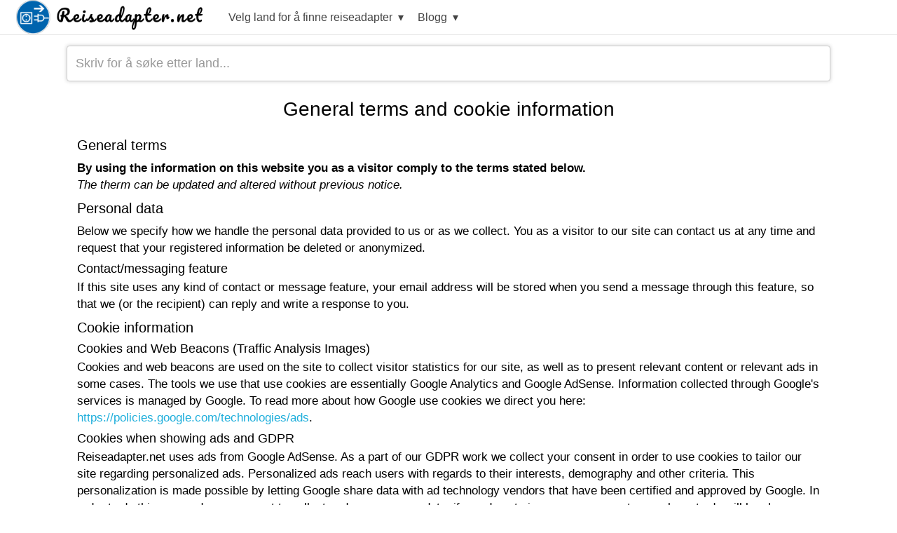

--- FILE ---
content_type: text/html; charset=UTF-8
request_url: https://reiseadapter.net/generelle-vilkar-og-informasjonskapsler
body_size: 18567
content:
<!DOCTYPE html><html lang="no"><head>  <script async src="https://www.googletagmanager.com/gtag/js?id=G-JWVSL0Q66P"></script><script>window.dataLayer = window.dataLayer || [];
           function gtag(){dataLayer.push(arguments);}
           gtag('js', new Date());
           gtag('config', 'G-JWVSL0Q66P');</script>  <meta http-equiv=Content-Type content="text/html; charset=utf-8"><meta http-equiv=X-UA-Compatible content="IE=edge"><meta name=viewport content="width=device-width,initial-scale=1">  <meta name=robots content="noindex, follow"> <meta name=author content="Stefan Johansson"> <meta content="Norway" name=country>  <meta content="Copyright Reiseadapter.net" name=copyright><meta content=never name=expires><meta content="no" name=content-language><meta content=global name=distribution>  <title>Generelle vilkår og informasjonskapsler - Reiseadapter.net</title> <link rel=icon type=image/png sizes=32x32 href="https://reiseadapter.net/sites/reiseadapter.net/favicon/favicon-32x32.png"><link rel=icon type=image/png sizes=16x16 href="https://reiseadapter.net/sites/reiseadapter.net/favicon/favicon-16x16.png"><link rel=apple-touch-icon sizes=180x180 href="https://reiseadapter.net/sites/reiseadapter.net/favicon/apple-touch-icon.png"><link rel="shortcut icon" href="https://reiseadapter.net/sites/reiseadapter.net/favicon/favicon.ico"><link rel=manifest href="https://reiseadapter.net/sites/reiseadapter.net/favicon/site.webmanifest"> <style> html{font-family:sans-serif;-ms-text-size-adjust:100%;-webkit-text-size-adjust:100%}body{margin:0}article,aside,details,figcaption,figure,footer,header,hgroup,main,menu,nav,section,summary{display:block}audio,canvas,progress,video{display:inline-block;vertical-align:baseline}audio:not([controls]){display:none;height:0}[hidden],template{display:none}a{background-color:transparent}a:active,a:hover{outline:0}abbr[title]{border-bottom:1px dotted}b,strong{font-weight:bold}dfn{font-style:italic}h1{font-size:2em;margin:0.67em 0}mark{background:#ff0;color:#000}small{font-size:80%}sub,sup{font-size:75%;line-height:0;position:relative;vertical-align:baseline}sup{top:-0.5em}sub{bottom:-0.25em}img{border:0}svg:not(:root){overflow:hidden}figure{margin:1em 40px}hr{-webkit-box-sizing:content-box;-moz-box-sizing:content-box;box-sizing:content-box;height:0}pre{overflow:auto}code,kbd,pre,samp{font-family:monospace, monospace;font-size:1em}button,input,optgroup,select,textarea{color:inherit;font:inherit;margin:0}button{overflow:visible}button,select{text-transform:none}button,html input[type="button"],input[type="reset"],input[type="submit"]{-webkit-appearance:button;cursor:pointer}button[disabled],html input[disabled]{cursor:default}button::-moz-focus-inner,input::-moz-focus-inner{border:0;padding:0}input{line-height:normal}input[type="checkbox"],input[type="radio"]{-webkit-box-sizing:border-box;-moz-box-sizing:border-box;box-sizing:border-box;padding:0}input[type="number"]::-webkit-inner-spin-button,input[type="number"]::-webkit-outer-spin-button{height:auto}input[type="search"]{-webkit-appearance:textfield;-webkit-box-sizing:content-box;-moz-box-sizing:content-box;box-sizing:content-box}input[type="search"]::-webkit-search-cancel-button,input[type="search"]::-webkit-search-decoration{-webkit-appearance:none}fieldset{border:1px solid #c0c0c0;margin:0 2px;padding:0.35em 0.625em 0.75em}legend{border:0;padding:0}textarea{overflow:auto}optgroup{font-weight:bold}table{border-collapse:collapse;border-spacing:0}td,th{padding:0}*{-webkit-box-sizing:border-box;-moz-box-sizing:border-box;box-sizing:border-box}*:before,*:after{-webkit-box-sizing:border-box;-moz-box-sizing:border-box;box-sizing:border-box}html{font-size:10px;-webkit-tap-highlight-color:rgba(0,0,0,0)}body{font-family:"Helvetica Neue",Helvetica,Arial,sans-serif;font-size:14px;line-height:1.42857143;color:#333;background-color:#fff}input,button,select,textarea{font-family:inherit;font-size:inherit;line-height:inherit}a{color:#337ab7;text-decoration:none}a:hover,a:focus{color:#23527c;text-decoration:underline}a:focus{outline:5px auto -webkit-focus-ring-color;outline-offset:-2px}figure{margin:0}img{vertical-align:middle}.img-responsive{display:block;max-width:100%;height:auto}.img-rounded{border-radius:6px}.img-thumbnail{padding:4px;line-height:1.42857143;background-color:#fff;border:1px solid #ddd;border-radius:4px;-webkit-transition:all .2s ease-in-out;-o-transition:all .2s ease-in-out;transition:all .2s ease-in-out;display:inline-block;max-width:100%;height:auto}.img-circle{border-radius:50%}hr{margin-top:20px;margin-bottom:20px;border:0;border-top:1px solid #eee}.sr-only{position:absolute;width:1px;height:1px;margin:-1px;padding:0;overflow:hidden;clip:rect(0, 0, 0, 0);border:0}.sr-only-focusable:active,.sr-only-focusable:focus{position:static;width:auto;height:auto;margin:0;overflow:visible;clip:auto}[role="button"]{cursor:pointer}h1,h2,h3,h4,h5,h6,.h1,.h2,.h3,.h4,.h5,.h6{font-family:inherit;font-weight:500;line-height:1.1;color:inherit}h1 small,h2 small,h3 small,h4 small,h5 small,h6 small,.h1 small,.h2 small,.h3 small,.h4 small,.h5 small,.h6 small,h1 .small,h2 .small,h3 .small,h4 .small,h5 .small,h6 .small,.h1 .small,.h2 .small,.h3 .small,.h4 .small,.h5 .small,.h6 .small{font-weight:normal;line-height:1;color:#777}h1,.h1,h2,.h2,h3,.h3{margin-top:20px;margin-bottom:10px}h1 small,.h1 small,h2 small,.h2 small,h3 small,.h3 small,h1 .small,.h1 .small,h2 .small,.h2 .small,h3 .small,.h3 .small{font-size:65%}h4,.h4,h5,.h5,h6,.h6{margin-top:10px;margin-bottom:10px}h4 small,.h4 small,h5 small,.h5 small,h6 small,.h6 small,h4 .small,.h4 .small,h5 .small,.h5 .small,h6 .small,.h6 .small{font-size:75%}h1,.h1{font-size:36px}h2,.h2{font-size:30px}h3,.h3{font-size:24px}h4,.h4{font-size:18px}h5,.h5{font-size:14px}h6,.h6{font-size:12px}p{margin:0 0 10px}.lead{margin-bottom:20px;font-size:16px;font-weight:300;line-height:1.4}@media (min-width:768px){.lead{font-size:21px}}small,.small{font-size:85%}mark,.mark{background-color:#fcf8e3;padding:.2em}.text-left{text-align:left}.text-right{text-align:right}.text-center{text-align:center}.text-justify{text-align:justify}.text-nowrap{white-space:nowrap}.text-lowercase{text-transform:lowercase}.text-uppercase{text-transform:uppercase}.text-capitalize{text-transform:capitalize}.text-muted{color:#777}.text-primary{color:#337ab7}a.text-primary:hover,a.text-primary:focus{color:#286090}.text-success{color:#3c763d}a.text-success:hover,a.text-success:focus{color:#2b542c}.text-info{color:#31708f}a.text-info:hover,a.text-info:focus{color:#245269}.text-warning{color:#8a6d3b}a.text-warning:hover,a.text-warning:focus{color:#66512c}.text-danger{color:#a94442}a.text-danger:hover,a.text-danger:focus{color:#843534}.bg-primary{color:#fff;background-color:#337ab7}a.bg-primary:hover,a.bg-primary:focus{background-color:#286090}.bg-success{background-color:#dff0d8}a.bg-success:hover,a.bg-success:focus{background-color:#c1e2b3}.bg-info{background-color:#d9edf7}a.bg-info:hover,a.bg-info:focus{background-color:#afd9ee}.bg-warning{background-color:#fcf8e3}a.bg-warning:hover,a.bg-warning:focus{background-color:#f7ecb5}.bg-danger{background-color:#f2dede}a.bg-danger:hover,a.bg-danger:focus{background-color:#e4b9b9}.page-header{padding-bottom:9px;margin:40px 0 20px;border-bottom:1px solid #eee}ul,ol{margin-top:0;margin-bottom:10px}ul ul,ol ul,ul ol,ol ol{margin-bottom:0}.list-unstyled{padding-left:0;list-style:none}.list-inline{padding-left:0;list-style:none;margin-left:-5px}.list-inline>li{display:inline-block;padding-left:5px;padding-right:5px}dl{margin-top:0;margin-bottom:20px}dt,dd{line-height:1.42857143}dt{font-weight:bold}dd{margin-left:0}@media (min-width:768px){.dl-horizontal dt{float:left;width:160px;clear:left;text-align:right;overflow:hidden;text-overflow:ellipsis;white-space:nowrap}.dl-horizontal dd{margin-left:180px}}abbr[title],abbr[data-original-title]{cursor:help;border-bottom:1px dotted #777}.initialism{font-size:90%;text-transform:uppercase}blockquote{padding:10px 20px;margin:0 0 20px;font-size:17.5px;border-left:5px solid #eee}blockquote p:last-child,blockquote ul:last-child,blockquote ol:last-child{margin-bottom:0}blockquote footer,blockquote small,blockquote .small{display:block;font-size:80%;line-height:1.42857143;color:#777}blockquote footer:before,blockquote small:before,blockquote .small:before{content:'\2014 \00A0'}.blockquote-reverse,blockquote.pull-right{padding-right:15px;padding-left:0;border-right:5px solid #eee;border-left:0;text-align:right}.blockquote-reverse footer:before,blockquote.pull-right footer:before,.blockquote-reverse small:before,blockquote.pull-right small:before,.blockquote-reverse .small:before,blockquote.pull-right .small:before{content:''}.blockquote-reverse footer:after,blockquote.pull-right footer:after,.blockquote-reverse small:after,blockquote.pull-right small:after,.blockquote-reverse .small:after,blockquote.pull-right .small:after{content:'\00A0 \2014'}address{margin-bottom:20px;font-style:normal;line-height:1.42857143}.container{margin-right:auto;margin-left:auto;padding-left:15px;padding-right:15px}@media (min-width:768px){.container{width:750px}}@media (min-width:992px){.container{width:970px}}@media (min-width:1200px){.container{width:1170px}}.container-fluid{margin-right:auto;margin-left:auto;padding-left:15px;padding-right:15px}.row{margin-left:-15px;margin-right:-15px}.col-xs-1, .col-sm-1, .col-md-1, .col-lg-1, .col-xs-2, .col-sm-2, .col-md-2, .col-lg-2, .col-xs-3, .col-sm-3, .col-md-3, .col-lg-3, .col-xs-4, .col-sm-4, .col-md-4, .col-lg-4, .col-xs-5, .col-sm-5, .col-md-5, .col-lg-5, .col-xs-6, .col-sm-6, .col-md-6, .col-lg-6, .col-xs-7, .col-sm-7, .col-md-7, .col-lg-7, .col-xs-8, .col-sm-8, .col-md-8, .col-lg-8, .col-xs-9, .col-sm-9, .col-md-9, .col-lg-9, .col-xs-10, .col-sm-10, .col-md-10, .col-lg-10, .col-xs-11, .col-sm-11, .col-md-11, .col-lg-11, .col-xs-12, .col-sm-12, .col-md-12, .col-lg-12{position:relative;min-height:1px;padding-left:15px;padding-right:15px}.col-xs-1, .col-xs-2, .col-xs-3, .col-xs-4, .col-xs-5, .col-xs-6, .col-xs-7, .col-xs-8, .col-xs-9, .col-xs-10, .col-xs-11, .col-xs-12{float:left}.col-xs-12{width:100%}.col-xs-11{width:91.66666667%}.col-xs-10{width:83.33333333%}.col-xs-9{width:75%}.col-xs-8{width:66.66666667%}.col-xs-7{width:58.33333333%}.col-xs-6{width:50%}.col-xs-5{width:41.66666667%}.col-xs-4{width:33.33333333%}.col-xs-3{width:25%}.col-xs-2{width:16.66666667%}.col-xs-1{width:8.33333333%}.col-xs-pull-12{right:100%}.col-xs-pull-11{right:91.66666667%}.col-xs-pull-10{right:83.33333333%}.col-xs-pull-9{right:75%}.col-xs-pull-8{right:66.66666667%}.col-xs-pull-7{right:58.33333333%}.col-xs-pull-6{right:50%}.col-xs-pull-5{right:41.66666667%}.col-xs-pull-4{right:33.33333333%}.col-xs-pull-3{right:25%}.col-xs-pull-2{right:16.66666667%}.col-xs-pull-1{right:8.33333333%}.col-xs-pull-0{right:auto}.col-xs-push-12{left:100%}.col-xs-push-11{left:91.66666667%}.col-xs-push-10{left:83.33333333%}.col-xs-push-9{left:75%}.col-xs-push-8{left:66.66666667%}.col-xs-push-7{left:58.33333333%}.col-xs-push-6{left:50%}.col-xs-push-5{left:41.66666667%}.col-xs-push-4{left:33.33333333%}.col-xs-push-3{left:25%}.col-xs-push-2{left:16.66666667%}.col-xs-push-1{left:8.33333333%}.col-xs-push-0{left:auto}.col-xs-offset-12{margin-left:100%}.col-xs-offset-11{margin-left:91.66666667%}.col-xs-offset-10{margin-left:83.33333333%}.col-xs-offset-9{margin-left:75%}.col-xs-offset-8{margin-left:66.66666667%}.col-xs-offset-7{margin-left:58.33333333%}.col-xs-offset-6{margin-left:50%}.col-xs-offset-5{margin-left:41.66666667%}.col-xs-offset-4{margin-left:33.33333333%}.col-xs-offset-3{margin-left:25%}.col-xs-offset-2{margin-left:16.66666667%}.col-xs-offset-1{margin-left:8.33333333%}.col-xs-offset-0{margin-left:0}@media (min-width:768px){.col-sm-1, .col-sm-2, .col-sm-3, .col-sm-4, .col-sm-5, .col-sm-6, .col-sm-7, .col-sm-8, .col-sm-9, .col-sm-10, .col-sm-11, .col-sm-12{float:left}.col-sm-12{width:100%}.col-sm-11{width:91.66666667%}.col-sm-10{width:83.33333333%}.col-sm-9{width:75%}.col-sm-8{width:66.66666667%}.col-sm-7{width:58.33333333%}.col-sm-6{width:50%}.col-sm-5{width:41.66666667%}.col-sm-4{width:33.33333333%}.col-sm-3{width:25%}.col-sm-2{width:16.66666667%}.col-sm-1{width:8.33333333%}.col-sm-pull-12{right:100%}.col-sm-pull-11{right:91.66666667%}.col-sm-pull-10{right:83.33333333%}.col-sm-pull-9{right:75%}.col-sm-pull-8{right:66.66666667%}.col-sm-pull-7{right:58.33333333%}.col-sm-pull-6{right:50%}.col-sm-pull-5{right:41.66666667%}.col-sm-pull-4{right:33.33333333%}.col-sm-pull-3{right:25%}.col-sm-pull-2{right:16.66666667%}.col-sm-pull-1{right:8.33333333%}.col-sm-pull-0{right:auto}.col-sm-push-12{left:100%}.col-sm-push-11{left:91.66666667%}.col-sm-push-10{left:83.33333333%}.col-sm-push-9{left:75%}.col-sm-push-8{left:66.66666667%}.col-sm-push-7{left:58.33333333%}.col-sm-push-6{left:50%}.col-sm-push-5{left:41.66666667%}.col-sm-push-4{left:33.33333333%}.col-sm-push-3{left:25%}.col-sm-push-2{left:16.66666667%}.col-sm-push-1{left:8.33333333%}.col-sm-push-0{left:auto}.col-sm-offset-12{margin-left:100%}.col-sm-offset-11{margin-left:91.66666667%}.col-sm-offset-10{margin-left:83.33333333%}.col-sm-offset-9{margin-left:75%}.col-sm-offset-8{margin-left:66.66666667%}.col-sm-offset-7{margin-left:58.33333333%}.col-sm-offset-6{margin-left:50%}.col-sm-offset-5{margin-left:41.66666667%}.col-sm-offset-4{margin-left:33.33333333%}.col-sm-offset-3{margin-left:25%}.col-sm-offset-2{margin-left:16.66666667%}.col-sm-offset-1{margin-left:8.33333333%}.col-sm-offset-0{margin-left:0}}@media (min-width:992px){.col-md-1, .col-md-2, .col-md-3, .col-md-4, .col-md-5, .col-md-6, .col-md-7, .col-md-8, .col-md-9, .col-md-10, .col-md-11, .col-md-12{float:left}.col-md-12{width:100%}.col-md-11{width:91.66666667%}.col-md-10{width:83.33333333%}.col-md-9{width:75%}.col-md-8{width:66.66666667%}.col-md-7{width:58.33333333%}.col-md-6{width:50%}.col-md-5{width:41.66666667%}.col-md-4{width:33.33333333%}.col-md-3{width:25%}.col-md-2{width:16.66666667%}.col-md-1{width:8.33333333%}.col-md-pull-12{right:100%}.col-md-pull-11{right:91.66666667%}.col-md-pull-10{right:83.33333333%}.col-md-pull-9{right:75%}.col-md-pull-8{right:66.66666667%}.col-md-pull-7{right:58.33333333%}.col-md-pull-6{right:50%}.col-md-pull-5{right:41.66666667%}.col-md-pull-4{right:33.33333333%}.col-md-pull-3{right:25%}.col-md-pull-2{right:16.66666667%}.col-md-pull-1{right:8.33333333%}.col-md-pull-0{right:auto}.col-md-push-12{left:100%}.col-md-push-11{left:91.66666667%}.col-md-push-10{left:83.33333333%}.col-md-push-9{left:75%}.col-md-push-8{left:66.66666667%}.col-md-push-7{left:58.33333333%}.col-md-push-6{left:50%}.col-md-push-5{left:41.66666667%}.col-md-push-4{left:33.33333333%}.col-md-push-3{left:25%}.col-md-push-2{left:16.66666667%}.col-md-push-1{left:8.33333333%}.col-md-push-0{left:auto}.col-md-offset-12{margin-left:100%}.col-md-offset-11{margin-left:91.66666667%}.col-md-offset-10{margin-left:83.33333333%}.col-md-offset-9{margin-left:75%}.col-md-offset-8{margin-left:66.66666667%}.col-md-offset-7{margin-left:58.33333333%}.col-md-offset-6{margin-left:50%}.col-md-offset-5{margin-left:41.66666667%}.col-md-offset-4{margin-left:33.33333333%}.col-md-offset-3{margin-left:25%}.col-md-offset-2{margin-left:16.66666667%}.col-md-offset-1{margin-left:8.33333333%}.col-md-offset-0{margin-left:0}}@media (min-width:1200px){.col-lg-1, .col-lg-2, .col-lg-3, .col-lg-4, .col-lg-5, .col-lg-6, .col-lg-7, .col-lg-8, .col-lg-9, .col-lg-10, .col-lg-11, .col-lg-12{float:left}.col-lg-12{width:100%}.col-lg-11{width:91.66666667%}.col-lg-10{width:83.33333333%}.col-lg-9{width:75%}.col-lg-8{width:66.66666667%}.col-lg-7{width:58.33333333%}.col-lg-6{width:50%}.col-lg-5{width:41.66666667%}.col-lg-4{width:33.33333333%}.col-lg-3{width:25%}.col-lg-2{width:16.66666667%}.col-lg-1{width:8.33333333%}.col-lg-pull-12{right:100%}.col-lg-pull-11{right:91.66666667%}.col-lg-pull-10{right:83.33333333%}.col-lg-pull-9{right:75%}.col-lg-pull-8{right:66.66666667%}.col-lg-pull-7{right:58.33333333%}.col-lg-pull-6{right:50%}.col-lg-pull-5{right:41.66666667%}.col-lg-pull-4{right:33.33333333%}.col-lg-pull-3{right:25%}.col-lg-pull-2{right:16.66666667%}.col-lg-pull-1{right:8.33333333%}.col-lg-pull-0{right:auto}.col-lg-push-12{left:100%}.col-lg-push-11{left:91.66666667%}.col-lg-push-10{left:83.33333333%}.col-lg-push-9{left:75%}.col-lg-push-8{left:66.66666667%}.col-lg-push-7{left:58.33333333%}.col-lg-push-6{left:50%}.col-lg-push-5{left:41.66666667%}.col-lg-push-4{left:33.33333333%}.col-lg-push-3{left:25%}.col-lg-push-2{left:16.66666667%}.col-lg-push-1{left:8.33333333%}.col-lg-push-0{left:auto}.col-lg-offset-12{margin-left:100%}.col-lg-offset-11{margin-left:91.66666667%}.col-lg-offset-10{margin-left:83.33333333%}.col-lg-offset-9{margin-left:75%}.col-lg-offset-8{margin-left:66.66666667%}.col-lg-offset-7{margin-left:58.33333333%}.col-lg-offset-6{margin-left:50%}.col-lg-offset-5{margin-left:41.66666667%}.col-lg-offset-4{margin-left:33.33333333%}.col-lg-offset-3{margin-left:25%}.col-lg-offset-2{margin-left:16.66666667%}.col-lg-offset-1{margin-left:8.33333333%}.col-lg-offset-0{margin-left:0}}fieldset{padding:0;margin:0;border:0;min-width:0}legend{display:block;width:100%;padding:0;margin-bottom:20px;font-size:21px;line-height:inherit;color:#333;border:0;border-bottom:1px solid #e5e5e5}label{display:inline-block;max-width:100%;margin-bottom:5px;font-weight:bold}input[type="search"]{-webkit-box-sizing:border-box;-moz-box-sizing:border-box;box-sizing:border-box}input[type="radio"],input[type="checkbox"]{margin:4px 0 0;margin-top:1px \9;line-height:normal}input[type="file"]{display:block}input[type="range"]{display:block;width:100%}select[multiple],select[size]{height:auto}input[type="file"]:focus,input[type="radio"]:focus,input[type="checkbox"]:focus{outline:5px auto -webkit-focus-ring-color;outline-offset:-2px}output{display:block;padding-top:7px;font-size:14px;line-height:1.42857143;color:#555}.form-control{display:block;width:100%;height:34px;padding:6px 12px;font-size:14px;line-height:1.42857143;color:#555;background-color:#fff;background-image:none;border:1px solid #ccc;border-radius:4px;-webkit-box-shadow:inset 0 1px 1px rgba(0,0,0,0.075);box-shadow:inset 0 1px 1px rgba(0,0,0,0.075);-webkit-transition:border-color ease-in-out .15s, -webkit-box-shadow ease-in-out .15s;-o-transition:border-color ease-in-out .15s, box-shadow ease-in-out .15s;transition:border-color ease-in-out .15s, box-shadow ease-in-out .15s}.form-control:focus{border-color:#66afe9;outline:0;-webkit-box-shadow:inset 0 1px 1px rgba(0,0,0,.075), 0 0 8px rgba(102, 175, 233, 0.6);box-shadow:inset 0 1px 1px rgba(0,0,0,.075), 0 0 8px rgba(102, 175, 233, 0.6)}.form-control::-moz-placeholder{color:#999;opacity:1}.form-control:-ms-input-placeholder{color:#999}.form-control::-webkit-input-placeholder{color:#999}.form-control::-ms-expand{border:0;background-color:transparent}.form-control[disabled],.form-control[readonly],fieldset[disabled] .form-control{background-color:#eee;opacity:1}.form-control[disabled],fieldset[disabled] .form-control{cursor:not-allowed}textarea.form-control{height:auto}input[type="search"]{-webkit-appearance:none}@media screen and (-webkit-min-device-pixel-ratio:0){input[type="date"].form-control,input[type="time"].form-control,input[type="datetime-local"].form-control,input[type="month"].form-control{line-height:34px}input[type="date"].input-sm,input[type="time"].input-sm,input[type="datetime-local"].input-sm,input[type="month"].input-sm,.input-group-sm input[type="date"],.input-group-sm input[type="time"],.input-group-sm input[type="datetime-local"],.input-group-sm input[type="month"]{line-height:30px}input[type="date"].input-lg,input[type="time"].input-lg,input[type="datetime-local"].input-lg,input[type="month"].input-lg,.input-group-lg input[type="date"],.input-group-lg input[type="time"],.input-group-lg input[type="datetime-local"],.input-group-lg input[type="month"]{line-height:46px}}.form-group{margin-bottom:15px}.radio,.checkbox{position:relative;display:block;margin-top:10px;margin-bottom:10px}.radio label,.checkbox label{min-height:20px;padding-left:20px;margin-bottom:0;font-weight:normal;cursor:pointer}.radio input[type="radio"],.radio-inline input[type="radio"],.checkbox input[type="checkbox"],.checkbox-inline input[type="checkbox"]{position:absolute;margin-left:-20px;margin-top:4px \9}.radio+.radio,.checkbox+.checkbox{margin-top:-5px}.radio-inline,.checkbox-inline{position:relative;display:inline-block;padding-left:20px;margin-bottom:0;vertical-align:middle;font-weight:normal;cursor:pointer}.radio-inline+.radio-inline,.checkbox-inline+.checkbox-inline{margin-top:0;margin-left:10px}input[type="radio"][disabled],input[type="checkbox"][disabled],input[type="radio"].disabled,input[type="checkbox"].disabled,fieldset[disabled] input[type="radio"],fieldset[disabled] input[type="checkbox"]{cursor:not-allowed}.radio-inline.disabled,.checkbox-inline.disabled,fieldset[disabled] .radio-inline,fieldset[disabled] .checkbox-inline{cursor:not-allowed}.radio.disabled label,.checkbox.disabled label,fieldset[disabled] .radio label,fieldset[disabled] .checkbox label{cursor:not-allowed}.form-control-static{padding-top:7px;padding-bottom:7px;margin-bottom:0;min-height:34px}.form-control-static.input-lg,.form-control-static.input-sm{padding-left:0;padding-right:0}.input-sm{height:30px;padding:5px 10px;font-size:12px;line-height:1.5;border-radius:3px}select.input-sm{height:30px;line-height:30px}textarea.input-sm,select[multiple].input-sm{height:auto}.form-group-sm .form-control{height:30px;padding:5px 10px;font-size:12px;line-height:1.5;border-radius:3px}.form-group-sm select.form-control{height:30px;line-height:30px}.form-group-sm textarea.form-control,.form-group-sm select[multiple].form-control{height:auto}.form-group-sm .form-control-static{height:30px;min-height:32px;padding:6px 10px;font-size:12px;line-height:1.5}.input-lg{height:46px;padding:10px 16px;font-size:18px;line-height:1.3333333;border-radius:6px}select.input-lg{height:46px;line-height:46px}textarea.input-lg,select[multiple].input-lg{height:auto}.form-group-lg .form-control{height:46px;padding:10px 16px;font-size:18px;line-height:1.3333333;border-radius:6px}.form-group-lg select.form-control{height:46px;line-height:46px}.form-group-lg textarea.form-control,.form-group-lg select[multiple].form-control{height:auto}.form-group-lg .form-control-static{height:46px;min-height:38px;padding:11px 16px;font-size:18px;line-height:1.3333333}.has-feedback{position:relative}.has-feedback .form-control{padding-right:42.5px}.form-control-feedback{position:absolute;top:0;right:0;z-index:2;display:block;width:34px;height:34px;line-height:34px;text-align:center;pointer-events:none}.input-lg+.form-control-feedback,.input-group-lg+.form-control-feedback,.form-group-lg .form-control+.form-control-feedback{width:46px;height:46px;line-height:46px}.input-sm+.form-control-feedback,.input-group-sm+.form-control-feedback,.form-group-sm .form-control+.form-control-feedback{width:30px;height:30px;line-height:30px}.has-success .help-block,.has-success .control-label,.has-success .radio,.has-success .checkbox,.has-success .radio-inline,.has-success .checkbox-inline,.has-success.radio label,.has-success.checkbox label,.has-success.radio-inline label,.has-success.checkbox-inline label{color:#3c763d}.has-success .form-control{border-color:#3c763d;-webkit-box-shadow:inset 0 1px 1px rgba(0,0,0,0.075);box-shadow:inset 0 1px 1px rgba(0,0,0,0.075)}.has-success .form-control:focus{border-color:#2b542c;-webkit-box-shadow:inset 0 1px 1px rgba(0,0,0,0.075),0 0 6px #67b168;box-shadow:inset 0 1px 1px rgba(0,0,0,0.075),0 0 6px #67b168}.has-success .input-group-addon{color:#3c763d;border-color:#3c763d;background-color:#dff0d8}.has-success .form-control-feedback{color:#3c763d}.has-warning .help-block,.has-warning .control-label,.has-warning .radio,.has-warning .checkbox,.has-warning .radio-inline,.has-warning .checkbox-inline,.has-warning.radio label,.has-warning.checkbox label,.has-warning.radio-inline label,.has-warning.checkbox-inline label{color:#8a6d3b}.has-warning .form-control{border-color:#8a6d3b;-webkit-box-shadow:inset 0 1px 1px rgba(0,0,0,0.075);box-shadow:inset 0 1px 1px rgba(0,0,0,0.075)}.has-warning .form-control:focus{border-color:#66512c;-webkit-box-shadow:inset 0 1px 1px rgba(0,0,0,0.075),0 0 6px #c0a16b;box-shadow:inset 0 1px 1px rgba(0,0,0,0.075),0 0 6px #c0a16b}.has-warning .input-group-addon{color:#8a6d3b;border-color:#8a6d3b;background-color:#fcf8e3}.has-warning .form-control-feedback{color:#8a6d3b}.has-error .help-block,.has-error .control-label,.has-error .radio,.has-error .checkbox,.has-error .radio-inline,.has-error .checkbox-inline,.has-error.radio label,.has-error.checkbox label,.has-error.radio-inline label,.has-error.checkbox-inline label{color:#a94442}.has-error .form-control{border-color:#a94442;-webkit-box-shadow:inset 0 1px 1px rgba(0,0,0,0.075);box-shadow:inset 0 1px 1px rgba(0,0,0,0.075)}.has-error .form-control:focus{border-color:#843534;-webkit-box-shadow:inset 0 1px 1px rgba(0,0,0,0.075),0 0 6px #ce8483;box-shadow:inset 0 1px 1px rgba(0,0,0,0.075),0 0 6px #ce8483}.has-error .input-group-addon{color:#a94442;border-color:#a94442;background-color:#f2dede}.has-error .form-control-feedback{color:#a94442}.has-feedback label~.form-control-feedback{top:25px}.has-feedback label.sr-only~.form-control-feedback{top:0}.help-block{display:block;margin-top:5px;margin-bottom:10px;color:#737373}@media (min-width:768px){.form-inline .form-group{display:inline-block;margin-bottom:0;vertical-align:middle}.form-inline .form-control{display:inline-block;width:auto;vertical-align:middle}.form-inline .form-control-static{display:inline-block}.form-inline .input-group{display:inline-table;vertical-align:middle}.form-inline .input-group .input-group-addon,.form-inline .input-group .input-group-btn,.form-inline .input-group .form-control{width:auto}.form-inline .input-group>.form-control{width:100%}.form-inline .control-label{margin-bottom:0;vertical-align:middle}.form-inline .radio,.form-inline .checkbox{display:inline-block;margin-top:0;margin-bottom:0;vertical-align:middle}.form-inline .radio label,.form-inline .checkbox label{padding-left:0}.form-inline .radio input[type="radio"],.form-inline .checkbox input[type="checkbox"]{position:relative;margin-left:0}.form-inline .has-feedback .form-control-feedback{top:0}}.form-horizontal .radio,.form-horizontal .checkbox,.form-horizontal .radio-inline,.form-horizontal .checkbox-inline{margin-top:0;margin-bottom:0;padding-top:7px}.form-horizontal .radio,.form-horizontal .checkbox{min-height:27px}.form-horizontal .form-group{margin-left:-15px;margin-right:-15px}@media (min-width:768px){.form-horizontal .control-label{text-align:right;margin-bottom:0;padding-top:7px}}.form-horizontal .has-feedback .form-control-feedback{right:15px}@media (min-width:768px){.form-horizontal .form-group-lg .control-label{padding-top:11px;font-size:18px}}@media (min-width:768px){.form-horizontal .form-group-sm .control-label{padding-top:6px;font-size:12px}}.btn{display:inline-block;margin-bottom:0;font-weight:normal;text-align:center;vertical-align:middle;-ms-touch-action:manipulation;touch-action:manipulation;cursor:pointer;background-image:none;border:1px solid transparent;white-space:nowrap;padding:6px 12px;font-size:14px;line-height:1.42857143;border-radius:4px;-webkit-user-select:none;-moz-user-select:none;-ms-user-select:none;user-select:none}.btn:focus,.btn:active:focus,.btn.active:focus,.btn.focus,.btn:active.focus,.btn.active.focus{outline:5px auto -webkit-focus-ring-color;outline-offset:-2px}.btn:hover,.btn:focus,.btn.focus{color:#333;text-decoration:none}.btn:active,.btn.active{outline:0;background-image:none;-webkit-box-shadow:inset 0 3px 5px rgba(0,0,0,0.125);box-shadow:inset 0 3px 5px rgba(0,0,0,0.125)}.btn.disabled,.btn[disabled],fieldset[disabled] .btn{cursor:not-allowed;opacity:.65;filter:alpha(opacity=65);-webkit-box-shadow:none;box-shadow:none}a.btn.disabled,fieldset[disabled] a.btn{pointer-events:none}.btn-default{color:#333;background-color:#fff;border-color:#ccc}.btn-default:focus,.btn-default.focus{color:#333;background-color:#e6e6e6;border-color:#8c8c8c}.btn-default:hover{color:#333;background-color:#e6e6e6;border-color:#adadad}.btn-default:active,.btn-default.active,.open>.dropdown-toggle.btn-default{color:#333;background-color:#e6e6e6;border-color:#adadad}.btn-default:active:hover,.btn-default.active:hover,.open>.dropdown-toggle.btn-default:hover,.btn-default:active:focus,.btn-default.active:focus,.open>.dropdown-toggle.btn-default:focus,.btn-default:active.focus,.btn-default.active.focus,.open>.dropdown-toggle.btn-default.focus{color:#333;background-color:#d4d4d4;border-color:#8c8c8c}.btn-default:active,.btn-default.active,.open>.dropdown-toggle.btn-default{background-image:none}.btn-default.disabled:hover,.btn-default[disabled]:hover,fieldset[disabled] .btn-default:hover,.btn-default.disabled:focus,.btn-default[disabled]:focus,fieldset[disabled] .btn-default:focus,.btn-default.disabled.focus,.btn-default[disabled].focus,fieldset[disabled] .btn-default.focus{background-color:#fff;border-color:#ccc}.btn-default .badge{color:#fff;background-color:#333}.btn-primary{color:#fff;background-color:#337ab7;border-color:#2e6da4}.btn-primary:focus,.btn-primary.focus{color:#fff;background-color:#286090;border-color:#122b40}.btn-primary:hover{color:#fff;background-color:#286090;border-color:#204d74}.btn-primary:active,.btn-primary.active,.open>.dropdown-toggle.btn-primary{color:#fff;background-color:#286090;border-color:#204d74}.btn-primary:active:hover,.btn-primary.active:hover,.open>.dropdown-toggle.btn-primary:hover,.btn-primary:active:focus,.btn-primary.active:focus,.open>.dropdown-toggle.btn-primary:focus,.btn-primary:active.focus,.btn-primary.active.focus,.open>.dropdown-toggle.btn-primary.focus{color:#fff;background-color:#204d74;border-color:#122b40}.btn-primary:active,.btn-primary.active,.open>.dropdown-toggle.btn-primary{background-image:none}.btn-primary.disabled:hover,.btn-primary[disabled]:hover,fieldset[disabled] .btn-primary:hover,.btn-primary.disabled:focus,.btn-primary[disabled]:focus,fieldset[disabled] .btn-primary:focus,.btn-primary.disabled.focus,.btn-primary[disabled].focus,fieldset[disabled] .btn-primary.focus{background-color:#337ab7;border-color:#2e6da4}.btn-primary .badge{color:#337ab7;background-color:#fff}.btn-success{color:#fff;background-color:#5cb85c;border-color:#4cae4c}.btn-success:focus,.btn-success.focus{color:#fff;background-color:#449d44;border-color:#255625}.btn-success:hover{color:#fff;background-color:#449d44;border-color:#398439}.btn-success:active,.btn-success.active,.open>.dropdown-toggle.btn-success{color:#fff;background-color:#449d44;border-color:#398439}.btn-success:active:hover,.btn-success.active:hover,.open>.dropdown-toggle.btn-success:hover,.btn-success:active:focus,.btn-success.active:focus,.open>.dropdown-toggle.btn-success:focus,.btn-success:active.focus,.btn-success.active.focus,.open>.dropdown-toggle.btn-success.focus{color:#fff;background-color:#398439;border-color:#255625}.btn-success:active,.btn-success.active,.open>.dropdown-toggle.btn-success{background-image:none}.btn-success.disabled:hover,.btn-success[disabled]:hover,fieldset[disabled] .btn-success:hover,.btn-success.disabled:focus,.btn-success[disabled]:focus,fieldset[disabled] .btn-success:focus,.btn-success.disabled.focus,.btn-success[disabled].focus,fieldset[disabled] .btn-success.focus{background-color:#5cb85c;border-color:#4cae4c}.btn-success .badge{color:#5cb85c;background-color:#fff}.btn-info{color:#fff;background-color:#5bc0de;border-color:#46b8da}.btn-info:focus,.btn-info.focus{color:#fff;background-color:#31b0d5;border-color:#1b6d85}.btn-info:hover{color:#fff;background-color:#31b0d5;border-color:#269abc}.btn-info:active,.btn-info.active,.open>.dropdown-toggle.btn-info{color:#fff;background-color:#31b0d5;border-color:#269abc}.btn-info:active:hover,.btn-info.active:hover,.open>.dropdown-toggle.btn-info:hover,.btn-info:active:focus,.btn-info.active:focus,.open>.dropdown-toggle.btn-info:focus,.btn-info:active.focus,.btn-info.active.focus,.open>.dropdown-toggle.btn-info.focus{color:#fff;background-color:#269abc;border-color:#1b6d85}.btn-info:active,.btn-info.active,.open>.dropdown-toggle.btn-info{background-image:none}.btn-info.disabled:hover,.btn-info[disabled]:hover,fieldset[disabled] .btn-info:hover,.btn-info.disabled:focus,.btn-info[disabled]:focus,fieldset[disabled] .btn-info:focus,.btn-info.disabled.focus,.btn-info[disabled].focus,fieldset[disabled] .btn-info.focus{background-color:#5bc0de;border-color:#46b8da}.btn-info .badge{color:#5bc0de;background-color:#fff}.btn-warning{color:#fff;background-color:#f0ad4e;border-color:#eea236}.btn-warning:focus,.btn-warning.focus{color:#fff;background-color:#ec971f;border-color:#985f0d}.btn-warning:hover{color:#fff;background-color:#ec971f;border-color:#d58512}.btn-warning:active,.btn-warning.active,.open>.dropdown-toggle.btn-warning{color:#fff;background-color:#ec971f;border-color:#d58512}.btn-warning:active:hover,.btn-warning.active:hover,.open>.dropdown-toggle.btn-warning:hover,.btn-warning:active:focus,.btn-warning.active:focus,.open>.dropdown-toggle.btn-warning:focus,.btn-warning:active.focus,.btn-warning.active.focus,.open>.dropdown-toggle.btn-warning.focus{color:#fff;background-color:#d58512;border-color:#985f0d}.btn-warning:active,.btn-warning.active,.open>.dropdown-toggle.btn-warning{background-image:none}.btn-warning.disabled:hover,.btn-warning[disabled]:hover,fieldset[disabled] .btn-warning:hover,.btn-warning.disabled:focus,.btn-warning[disabled]:focus,fieldset[disabled] .btn-warning:focus,.btn-warning.disabled.focus,.btn-warning[disabled].focus,fieldset[disabled] .btn-warning.focus{background-color:#f0ad4e;border-color:#eea236}.btn-warning .badge{color:#f0ad4e;background-color:#fff}.btn-danger{color:#fff;background-color:#d9534f;border-color:#d43f3a}.btn-danger:focus,.btn-danger.focus{color:#fff;background-color:#c9302c;border-color:#761c19}.btn-danger:hover{color:#fff;background-color:#c9302c;border-color:#ac2925}.btn-danger:active,.btn-danger.active,.open>.dropdown-toggle.btn-danger{color:#fff;background-color:#c9302c;border-color:#ac2925}.btn-danger:active:hover,.btn-danger.active:hover,.open>.dropdown-toggle.btn-danger:hover,.btn-danger:active:focus,.btn-danger.active:focus,.open>.dropdown-toggle.btn-danger:focus,.btn-danger:active.focus,.btn-danger.active.focus,.open>.dropdown-toggle.btn-danger.focus{color:#fff;background-color:#ac2925;border-color:#761c19}.btn-danger:active,.btn-danger.active,.open>.dropdown-toggle.btn-danger{background-image:none}.btn-danger.disabled:hover,.btn-danger[disabled]:hover,fieldset[disabled] .btn-danger:hover,.btn-danger.disabled:focus,.btn-danger[disabled]:focus,fieldset[disabled] .btn-danger:focus,.btn-danger.disabled.focus,.btn-danger[disabled].focus,fieldset[disabled] .btn-danger.focus{background-color:#d9534f;border-color:#d43f3a}.btn-danger .badge{color:#d9534f;background-color:#fff}.btn-link{color:#337ab7;font-weight:normal;border-radius:0}.btn-link,.btn-link:active,.btn-link.active,.btn-link[disabled],fieldset[disabled] .btn-link{background-color:transparent;-webkit-box-shadow:none;box-shadow:none}.btn-link,.btn-link:hover,.btn-link:focus,.btn-link:active{border-color:transparent}.btn-link:hover,.btn-link:focus{color:#23527c;text-decoration:underline;background-color:transparent}.btn-link[disabled]:hover,fieldset[disabled] .btn-link:hover,.btn-link[disabled]:focus,fieldset[disabled] .btn-link:focus{color:#777;text-decoration:none}.btn-lg{padding:10px 16px;font-size:18px;line-height:1.3333333;border-radius:6px}.btn-sm{padding:5px 10px;font-size:12px;line-height:1.5;border-radius:3px}.btn-xs{padding:1px 5px;font-size:12px;line-height:1.5;border-radius:3px}.btn-block{display:block;width:100%}.btn-block+.btn-block{margin-top:5px}input[type="submit"].btn-block,input[type="reset"].btn-block,input[type="button"].btn-block{width:100%}.input-group{position:relative;display:table;border-collapse:separate}.input-group[class*="col-"]{float:none;padding-left:0;padding-right:0}.input-group .form-control{position:relative;z-index:2;float:left;width:100%;margin-bottom:0}.input-group .form-control:focus{z-index:3}.input-group-lg>.form-control,.input-group-lg>.input-group-addon,.input-group-lg>.input-group-btn>.btn{height:46px;padding:10px 16px;font-size:18px;line-height:1.3333333;border-radius:6px}select.input-group-lg>.form-control,select.input-group-lg>.input-group-addon,select.input-group-lg>.input-group-btn>.btn{height:46px;line-height:46px}textarea.input-group-lg>.form-control,textarea.input-group-lg>.input-group-addon,textarea.input-group-lg>.input-group-btn>.btn,select[multiple].input-group-lg>.form-control,select[multiple].input-group-lg>.input-group-addon,select[multiple].input-group-lg>.input-group-btn>.btn{height:auto}.input-group-sm>.form-control,.input-group-sm>.input-group-addon,.input-group-sm>.input-group-btn>.btn{height:30px;padding:5px 10px;font-size:12px;line-height:1.5;border-radius:3px}select.input-group-sm>.form-control,select.input-group-sm>.input-group-addon,select.input-group-sm>.input-group-btn>.btn{height:30px;line-height:30px}textarea.input-group-sm>.form-control,textarea.input-group-sm>.input-group-addon,textarea.input-group-sm>.input-group-btn>.btn,select[multiple].input-group-sm>.form-control,select[multiple].input-group-sm>.input-group-addon,select[multiple].input-group-sm>.input-group-btn>.btn{height:auto}.input-group-addon,.input-group-btn,.input-group .form-control{display:table-cell}.input-group-addon:not(:first-child):not(:last-child),.input-group-btn:not(:first-child):not(:last-child),.input-group .form-control:not(:first-child):not(:last-child){border-radius:0}.input-group-addon,.input-group-btn{width:1%;white-space:nowrap;vertical-align:middle}.input-group-addon{padding:6px 12px;font-size:14px;font-weight:normal;line-height:1;color:#555;text-align:center;background-color:#eee;border:1px solid #ccc;border-radius:4px}.input-group-addon.input-sm{padding:5px 10px;font-size:12px;border-radius:3px}.input-group-addon.input-lg{padding:10px 16px;font-size:18px;border-radius:6px}.input-group-addon input[type="radio"],.input-group-addon input[type="checkbox"]{margin-top:0}.input-group .form-control:first-child,.input-group-addon:first-child,.input-group-btn:first-child>.btn,.input-group-btn:first-child>.btn-group>.btn,.input-group-btn:first-child>.dropdown-toggle,.input-group-btn:last-child>.btn:not(:last-child):not(.dropdown-toggle),.input-group-btn:last-child>.btn-group:not(:last-child)>.btn{border-bottom-right-radius:0;border-top-right-radius:0}.input-group-addon:first-child{border-right:0}.input-group .form-control:last-child,.input-group-addon:last-child,.input-group-btn:last-child>.btn,.input-group-btn:last-child>.btn-group>.btn,.input-group-btn:last-child>.dropdown-toggle,.input-group-btn:first-child>.btn:not(:first-child),.input-group-btn:first-child>.btn-group:not(:first-child)>.btn{border-bottom-left-radius:0;border-top-left-radius:0}.input-group-addon:last-child{border-left:0}.input-group-btn{position:relative;font-size:0;white-space:nowrap}.input-group-btn>.btn{position:relative}.input-group-btn>.btn+.btn{margin-left:-1px}.input-group-btn>.btn:hover,.input-group-btn>.btn:focus,.input-group-btn>.btn:active{z-index:2}.input-group-btn:first-child>.btn,.input-group-btn:first-child>.btn-group{margin-right:-1px}.input-group-btn:last-child>.btn,.input-group-btn:last-child>.btn-group{z-index:2;margin-left:-1px}.clearfix:before,.clearfix:after,.dl-horizontal dd:before,.dl-horizontal dd:after,.container:before,.container:after,.container-fluid:before,.container-fluid:after,.row:before,.row:after,.form-horizontal .form-group:before,.form-horizontal .form-group:after{content:" ";display:table}.clearfix:after,.dl-horizontal dd:after,.container:after,.container-fluid:after,.row:after,.form-horizontal .form-group:after{clear:both}.center-block{display:block;margin-left:auto;margin-right:auto}.pull-right{float:right !important}.pull-left{float:left !important}.hide{display:none !important}.show{display:block !important}.invisible{visibility:hidden}.text-hide{font:0/0 a;color:transparent;text-shadow:none;background-color:transparent;border:0}.hidden{display:none !important}.affix{position:fixed}.fs-rep-h2,h1,h2,h3,h4,h5,h6{font-weight:500}.footer,.fs-holid{text-align:center}ul.nav-sidemenu,ul.nav-submenu{list-style-type:none;z-index:999}.fs-breadcrumb-holder,.fs-container,.fs-well,nav>.brand-holder,nav>.nav-holder>ul>li,ul.nav-sidemenu li{box-sizing:border-box}html{position:relative;min-height:100%}.footer{position:absolute;bottom:0;width:100%;height:140px;padding-top:6px;background-color:#f5f5f5;border-top:1px solid #ddd;font-size:16px}.footer>a{padding:8px}h1{font-size:28px;margin:15px 15px 25px}.fs-rep-h2,h2{font-size:20px;margin:10px 15px}h3{font-size:18px;margin:8px 15px 5px}h4,h5,h6{font-size:17px;margin:5px 15px 4px}p{margin:4px 15px 8px}label{line-height:1;display:block}pre{background-color:#ececec;border:1px solid #a4a4a4;border-radius:10px;padding:10px;margin:20px;font-size:12px}.fs-container{width:100%;margin:0 auto 30px;padding:0 10px}.fs-container-1800px{width:100%;max-width:1800px}@media (max-width:1800px){.container-1800px{width:95%;padding:0}}.fs-container-1400px{width:100%;max-width:1400px}@media (max-width:1400px){.container-1400px{width:95%;padding:0}}.fs-container-1120px{width:100%;max-width:1120px}.fs-container-970px{width:100%;max-width:970px}@media (max-width:970px){.container-970px{width:95%;padding:0}}.fs-container-850px{width:100%;max-width:850px}body{font-size:17px;font-family:"Helvetica Neue",Helvetica,Arial,"Nimbus Sans L","Bitstream Vera Sans",sans-serif;color:#000;margin-top:0;margin-left:0;margin-right:0;padding-bottom:160px}@media (max-width:850px){.container-850px{width:95%;padding:0}body{font-size:16px}}a:active,a:hover,a:link,a:visited{color:#1eaedb;text-decoration:none}.fs-input-xs{height:22px;padding:2px 5px;font-size:12px;line-height:1.5;border-radius:3px}.fs-ad-holder{margin:15px!important;display:block!important}.fs-holid,.fs-make-a-block>a,li.nav-sidemenu-push:hover>.nav-side-menu-holder>ul.nav-sidemenu{display:block}.fs-holid{margin:15px auto;background:#005dff;color:#fff;font-size:40px}.fs-holid-widescreen{max-width:900px;height:200px;padding-top:40px}.fs-holid-box,.fs-holid-mobile,.fs-holid-tower{padding-top:60px;font-size:40px}.fs-holid-box{max-width:250px;height:250px}.fs-holid-tower{max-width:300px;height:600px}.fs-holid-mobile{max-width:320px;height:320px}.fs-holid-live-widescreen{min-height:300px}.fs-holid-live-box{min-height:250px}.fs-holid-live-tower{min-height:600px}.fs-header-logo-text{font-size:20px;margin:10px 10px 0;display:inline-block}.fs-header-logo-img{max-height:50px}.fs-img-flow-left{float:left;margin-right:20px}.fs-ml-16p{margin-left:16%}.fs-w75p{width:75%;margin:0 auto}.fs-w50p{width:50%;margin:0 auto}.fs-well{width:90%;overflow:hidden;margin:0 auto 25px;border-radius:10px;background:#f7f7f7;padding:12px}.fs-well>h2{margin-top:8px}.fs-table-ml-15px{margin-left:15px}.fs-no-list-style{list-style-type:none}.fs-well-green{background:rgba(203,225,207,.45)}.fs-well-red{background:rgba(225,203,203,.45)}.fs-well-blue{background:rgba(204,203,225,.45)}.fs-well-light{border:1px solid #ccc;background:#fff}.fs-max-height-300px{max-height:300px}.fs-max-height-20px{max-height:20px}.fs-max-height-15px{max-height:15px}.fs-ml-auto{margin-left:auto}.fs-m-3px{margin:3px}.fs-m-7px{margin:7px}.fs-m-25px{margin:25px}.fs-mt-4px{margin-top:4px}.fs-mt-5px{margin-top:5px}.fs-mt-10px{margin-top:10px}.fs-mt-15px{margin-top:15px}.fs-mt-25px{margin-top:25px}.fs-mt-50px{margin-top:50px}.fs-mb-5px{margin-bottom:5px}.fs-mb-10px{margin-bottom:10px}.fs-mb-15px{margin-bottom:15px}.fs-mb-20px{margin-bottom:20px}.fs-mb-30px{margin-bottom:30px}.fs-pt-20px{padding-top:20px}.fs-pr-20px{padding-right:20px}.fs-pl-20px{padding-left:20px}.fs-ai-normal{padding-top:9px!important}.fs-max-30px{width:30px}.fs-heavy-hr{width:100%;margin:20px auto;border-top:1px solid #ddd}.fs-light-hr{width:60%;margin:25px auto 15px;border-top:1px solid #eee}.fs-pull-right,.nav-caret-screen{float:right}.fs-tar{text-align:right}.fs-tal{text-align:left}.fs-tac{text-align:center}.fs-tar-block{width:100%;text-align:right}.fs-tac-block{width:100%;text-align:center}.fs-rc-atn{border:1px dashed #ccc;padding:2px}.fs-quote{width:90%;min-height:30px;background:url("https://reiseadapter.net/core/img/quote.png") no-repeat;opacity:.7;padding:5px 5px 5px 50px;font-style:italic}.fs-cursor-pointer{cursor:pointer}.fs-cursor-help{cursor:help}.fs-caption-text{font-size:12px;line-height:1.2!important}.fs-text-320px{font-size:320px}.fs-text-160px{font-size:160px}.fs-text-125px{font-size:125px}.fs-text-80px{font-size:80px}.fs-text-50px{font-size:50px}.fs-text-40px{font-size:40px}.fs-text-30px{font-size:30px}.fs-text-20px{font-size:20px}.fs-text-16px,nav{font-size:16px}.fs-text-14px{font-size:14px}.fs-text-13px{font-size:13px}.fs-text-12px{font-size:12px}.fs-text-11px{font-size:11px}.fs-text-10px{font-size:10px}.fs-text-9px{font-size:9px}.fs-text-normalweight{font-weight:400}.fs-make-a-black>a,.fs-text-black{color:#000}.fs-text-gray{color:gray}.fs-text-lightgray{color:#d3d3d3}.fs-text-white{color:#fff!important}.fs-text-green{color:#006400}.fs-text-reggreen{color:green}.fs-rate-arrow-red,.fs-text-red{color:red}.fs-text-red-softer{color:#f76161}.fs-text-primary{color:#337ab7}a.fs-no-block{display:inline-block!important}.fs-flash-green{background:#d9ffde!important}.fs-flash-red{background:#ffe0e0!important}.fs-rate-arrow-blue{color:#00f}.fs-rate-arrow-green{color:#2cc22c}.fs-navbar-flag{font-size:30px;margin-top:6px;margin-left:20px}.fs-navbar-weather{font-size:20px;margin-top:12px;margin-left:20px}.fs-navbar-currency{font-size:12px;margin-top:21px;margin-left:20px}.fs-below-nav-banner{background-color:#ff2a2a;color:#fff;border-top:2px solid #393939;border-bottom:1px solid #393939;padding:5px 0 10px;text-align:center}.fs-breadcrumb-box{width:100%;margin-top:10px;margin-bottom:13px}.fs-breadcrumb-holder{background:#f8f8f8;border-radius:8px;width:96%;padding:8px 20px;margin:0 auto}.fs-breadcrumb-divider{padding:0 10px;color:#bbb}.fs-star-black,.fs-star-gold{font-size:24px;cursor:pointer}h3.fs-comments-h3{font-size:22px!important;font-weight:700}.fs-comments-divider{width:100%;border-top:3px solid #ccc;margin-bottom:20px}.fs-comment-head{border-bottom:1px solid #ccc;padding:0 8px}.fs-comment-body{padding:3px 8px}.fs-star-gold{color:#eeee36}.fs-star-black{color:#c7c7c7}pre.fs-code{padding:5px!important;border:1px dotted #ccc;font-size:14px;border-radius:5px;margin:5px 20px 10px 30px}.fs-code-open_close{color:#69aaca}.fs-code-comment{color:#a4a4a4}.fs-code-variable{color:#e35a5a}.fs-code-function{color:#5555eb}.fs-code-parameter{color:#6dc66d}.fs-code-action{color:#ac48ac}.fs-text-face-courier{font-family:"Courier New",Courier,"Andale Mono",monospace}.fs-text-face-times{font-family:Times,"Times New Roman",serif}.fs-google-maps{position:relative;padding-bottom:75%;height:0;overflow:hidden}.fs-google-maps iframe{position:absolute;top:0;left:0;width:100%!important;height:100%!important}.fs-google-map-holder{width:100%;text-align:center;margin-bottom:20px}.fs-google-map-width-90{width:90%;margin:5px auto}.fs-google-map-width-80{width:80%;margin:5px auto}.fs-google-charts{width:100%;max-width:800px;height:400px;margin:0 auto}.fs-leaflet-1000x500{width:100%;max-width:1000px;height:500px;margin:10px auto 20px}@media (max-width:768px){.fs-text-16px-media,input[type=email],input[type=number],input[type=password],input[type=text],textarea{font-size:16px!important}.fs-holid-live-box,.fs-holid-live-mobile,.fs-holid-live-widescreen{min-height:320px}.fs-w50p,.fs-w75p,.fs-well{width:100%}.fs-ml-16p{margin-left:0}.fs-well{margin:0 auto 10px}.fs-mt-10px-media{margin-top:10px}.fs-mb-10px-media{margin-bottom:10px}.fs-tar-media{text-align:right}.fs-tal-media{text-align:left}.fs-tac-media{text-align:center}.fs-text-10px-media{font-size:10px}.fs-text-12px-media{font-size:12px}.fs-text-13px-media{font-size:13px}.fs-text-14px-media{font-size:14px!important}.fs-text-18px-media{font-size:18px}.fs-text-50px-media{font-size:50px}.fs-text-40px-media{font-size:40px!important}.fs-text-bold-media{font-weight:700}.fs-btn-md-media{padding:6px 9px!important;font-size:14px!important;line-height:1.333!important;border-radius:3px!important}.fs-breadcrumb-box{margin-bottom:2px}.fs-breadcrumb-holder{font-size:11px}.fs-breadcrumb-divider{padding:0 5px}.fs-google-charts{height:300px}}.nav-list-box{border:1px dotted #bbb;border-radius:6px;width:100%;margin:5px auto 15px;display:inline-block}.nav-list-item,.nav-list-item-no-border{padding:10px;width:auto;font-weight:500}.nav-list-item{border-bottom:1px solid #cfcfcf}.nav-list-item a,.nav-list-item-no-border a{display:block;width:100%}.nav-list-item-no-border:hover,.nav-list-item:hover{background:#efefef;cursor:pointer}.nav-list-item-active{background:#efefef;color:#000}nav{border-bottom:1px solid #e7e7e7;height:50px;padding:0 20px 0 0;width:100%}nav>.brand-holder{display:block;float:left;margin:0 10px 0 20px;font-size:17px;font-weight:700}nav>.nav-holder{margin:0 auto;min-width:850px}nav>.nav-holder>ul{list-style-type:none;display:inline;margin:0 auto;padding:0}nav>.nav-holder>ul>li{display:inline-block;position:relative;padding:0}ul.nav-sidemenu li a,ul.nav-submenu>li a{padding:8px 10px 10px!important;margin:0;text-align:left}nav>.nav-holder>ul>li a{height:49px;padding:14px 10px 0;float:left;color:#444}.nav-active,nav>.nav-holder>ul>li a:hover,ul.nav-submenu>li a:hover{background:#f4f4f4}.panel,ul.nav-sidemenu,ul.nav-submenu{background-color:#fff}ul.nav-submenu{top:100%;left:0;display:none;position:absolute;box-shadow:0 8px 10px 0 rgba(0,0,0,.2);border:1px solid #ccc;border-top:none;border-radius:0 0 4px 4px;padding:0}ul.nav-submenu>li{overflow:hidden;padding:0;height:39px}ul.nav-submenu>li a{width:250px;height:auto}.nav-caret-mobile{display:none}li.nav-sidemenu-push .nav-side-menu-holder{display:block;position:absolute;left:100%}ul.nav-sidemenu{display:none;position:relative;top:0;box-shadow:0 8px 10px rgba(0,0,0,.2);border:1px solid #ccc;border-radius:0 4px 4px;padding:0;width:250px;text-align:left}ul.nav-sidemenu li{width:100%;padding:0;height:39px;margin:0;text-align:left}ul.nav-sidemenu li a{width:248px;height:39px!important}.nav-header-hamburger{display:none;position:absolute;top:8px;right:8px}@media (max-width:850px){.footer{padding-bottom:25px;font-size:11px!important}body{margin-bottom:160px}.fs-navbar-currency,.fs-navbar-flag,.fs-navbar-weather,.nav-hide-mobile{display:none!important}ul.nav-sidemenu,ul.nav-submenu{margin-top:40px;top:inherit;left:inherit;border:none;box-shadow:none}ul.nav-sidemenu li,ul.nav-submenu>li{border-top:1px solid #e7e7e7}nav{padding:0}.nav-header-hamburger{display:block}nav>.brand-holder{width:80%;margin-bottom:13px}nav>.nav-holder{float:left;width:100%;display:block;min-width:0}nav>.nav-holder>ul{min-width:0;width:100%;clear:left;padding:0;margin-top:-8px;background-color:#fff}nav>.nav-holder>ul>li{width:100%;height:38px;border-bottom:1px solid #e7e7e7;margin-top:-5px;padding-left:10px}nav>.nav-holder>ul>li a{width:100%;height:38px;display:inline-block;padding:7px 0 0}nav>.nav-holder>ul>li a:hover,ul.nav-submenu>li a:hover{background:0 0}ul.nav-submenu{width:100%;position:relative;box-sizing:border-box}ul.nav-submenu>li{width:100%;height:auto;display:inline-block;margin-top:-3px}ul.nav-submenu>li a{width:100%;display:inline-block}.nav-caret-screen,li.nav-sidemenu-push:hover>.nav-side-menu-holder>ul.nav-sidemenu{display:none}li.nav-sidemenu-push .nav-side-menu-holder{display:block;position:inherit}ul.nav-sidemenu{display:none;width:100%;position:inherit}.nav-caret-mobile{display:inline-block}}table{background-color:transparent;border-spacing:0}.table{width:100%;max-width:100%}.table-small{width:50%;margin:15px auto}@media (max-width:1120px){.fs-rep-h2,h1,h2,h3,h4,h5,h6{font-weight:500}h1{font-size:20px;margin:10px 5px 15px}.fs-rep-h2,h2{font-size:18px;margin:3px 5px 10px}h3{font-size:16px;margin:8px 5px 5px}h4,h5,h6{font-size:14px;margin:5px 5px 4px}p{margin:0 5px 8px}.container-1120px{width:95%;padding:0}.fs-table-ml-15px{margin-left:0}.table-small{width:90%}}.table>tbody>tr>td,.table>tfoot>tr>td,.table>thead>tr>td{padding:8px;line-height:1.42857143;vertical-align:top;border-top:1px solid #ddd}.table>thead>tr>th{padding:8px;vertical-align:bottom;border-bottom:2px solid #ddd}.table-striped>tbody>tr:nth-of-type(odd){background-color:#f9f9f9}.table-condensed>tbody>tr>td,.table-condensed>tbody>tr>th,.table-condensed>tfoot>tr>td,.table-condensed>tfoot>tr>th,.table-condensed>thead>tr>td,.table-condensed>thead>tr>th{padding:5px}.btn-xl{padding:12px 30px;font-size:22px;line-height:1.666;border-radius:6px}h2.fs-panel-title{margin:0 5px!important}.panel{margin:5px 20px 20px;border:1px solid transparent;border-radius:4px;-webkit-box-shadow:0 1px 1px rgba(0,0,0,.05);box-shadow:0 1px 1px rgba(0,0,0,.05)}.panel-body{padding:15px}.panel-heading{padding:10px 15px;border-bottom:1px solid transparent;border-top-left-radius:3px;border-top-right-radius:3px}.panel-heading-sm{height:28px;padding:4px 10px}.panel-default{border-color:#ddd}.panel-default>.panel-heading{color:#333;background-color:#f5f5f5;border-color:#ddd}.panel-default>.panel-heading+.panel-collapse>.panel-body{border-top-color:#ddd}.panel-primary{border-color:#337ab7}.panel-primary>.panel-heading{color:#fff;background-color:#337ab7;border-color:#337ab7}.panel-primary>.panel-heading+.panel-collapse>.panel-body{border-top-color:#337ab7}.panel-success{border-color:#d6e9c6}.panel-success>.panel-heading{color:#3c763d;background-color:#dff0d8;border-color:#d6e9c6}.panel-success>.panel-heading+.panel-collapse>.panel-body{border-top-color:#d6e9c6}.panel-info{border-color:#bce8f1}.panel-info>.panel-heading{color:#31708f;background-color:#d9edf7;border-color:#bce8f1}.panel-info>.panel-heading+.panel-collapse>.panel-body{border-top-color:#bce8f1}.panel-warning{border-color:#faebcc}.panel-warning>.panel-heading{color:#8a6d3b;background-color:#fcf8e3;border-color:#faebcc}.panel-warning>.panel-heading+.panel-collapse>.panel-body{border-top-color:#faebcc}.panel-danger{border-color:#ebccd1}.panel-danger>.panel-heading{color:#a94442;background-color:#f2dede;border-color:#ebccd1}.panel-danger>.panel-heading+.panel-collapse>.panel-body{border-top-color:#ebccd1}.panel-footer{padding:5px 15px;background-color:#f5f5f5;border-top:1px solid #ddd;border-bottom-right-radius:3px;border-bottom-left-radius:3px}.input-group-addon{min-width:60px}.table-responsive{min-height:.01%;overflow-x:auto}@media screen and (max-width:767px){.table-responsive{width:100%;margin-bottom:15px;overflow-y:hidden;-ms-overflow-style:-ms-autohiding-scrollbar;border:1px solid #ddd}.table-responsive>.table{margin-bottom:0}.table-responsive>.table>tbody>tr>td,.table-responsive>.table>tbody>tr>th,.table-responsive>.table>tfoot>tr>td,.table-responsive>.table>tfoot>tr>th,.table-responsive>.table>thead>tr>td,.table-responsive>.table>thead>tr>th{white-space:nowrap}.table-responsive>.table-bordered{border:0}.table-responsive>.table-bordered>tbody>tr>td:first-child,.table-responsive>.table-bordered>tbody>tr>th:first-child,.table-responsive>.table-bordered>tfoot>tr>td:first-child,.table-responsive>.table-bordered>tfoot>tr>th:first-child,.table-responsive>.table-bordered>thead>tr>td:first-child,.table-responsive>.table-bordered>thead>tr>th:first-child{border-left:0}.table-responsive>.table-bordered>tbody>tr>td:last-child,.table-responsive>.table-bordered>tbody>tr>th:last-child,.table-responsive>.table-bordered>tfoot>tr>td:last-child,.table-responsive>.table-bordered>tfoot>tr>th:last-child,.table-responsive>.table-bordered>thead>tr>td:last-child,.table-responsive>.table-bordered>thead>tr>th:last-child{border-right:0}.table-responsive>.table-bordered>tbody>tr:last-child>td,.table-responsive>.table-bordered>tbody>tr:last-child>th,.table-responsive>.table-bordered>tfoot>tr:last-child>td,.table-responsive>.table-bordered>tfoot>tr:last-child>th{border-bottom:0}}#datatablesReseadaptrar_filter>label>input{padding:6px 12px;font-size:14px;line-height:1.42857143;border:1px solid #ccc;border-radius:4px;font-weight:400}#datatablesReseadaptrar_wrapper>div>label{font-weight:400;font-size:14px}.price-well-kjblue{width:90%;overflow:hidden;margin:25px auto;border-radius:10px;background:#2976bc;border:1px solid #0565be;padding:12px;box-sizing:border-box;text-align:center}.max-height-200px{max-height:200px}.price-btn-wide{width:100%;margin:15px}@media (max-width:768px){.price-btn-wide{display:block;width:90%;margin:15px auto!important}}.main-search{height:auto!important;padding:12px 0 12px 12px!important;font-size:18px!important;box-shadow:0 0 5px 1px #ddd!important;margin-top:15px;margin-bottom:25px;color:#000!important}.main-search:focus{box-shadow:0 0 10px 1px #74d6f4!important}.main-search-result{margin:5px auto 0!important}.search-result-holder{border-left:1px solid #ccc;border-right:1px solid #ccc;margin-top:-25px;border-bottom:1px solid #ccc;border-radius:0 0 15px 15px;background-color:#fff}.first-search-result{padding-top:10px!important}.search-result-text{color:#000;margin-left:12px!important}.search-result-holder>table>tr>td{padding-top:0!important;padding-bottom:0!important}.search-result-holder>table>tr>td>a{padding-top:6px!important;padding-bottom:6px!important}.search-highlight{font-weight:700;color:#037afe} .fs-show-media{display:none !important;}
         @media (max-width: 900px) { .fs-hide-media{display:none !important;} .fs-show-media{display:inline-block !important;} }
         @media (min-width: 900px) { .banner-only-mobile { display: none !important; } }
         .fs-show{display:inline-block !important;}
         .fs-hide{display:none !important;}</style>  <link rel=stylesheet href="https://reiseadapter.net/ext/DataTables/datatables.min.css">  <script src="https://reiseadapter.net/ext/jquery/jquery.min.js"></script>    <nav><input type=hidden id=activeDropdownMenu value=""><div class=brand-holder><a href="https://reiseadapter.net/">  <img src="https://reiseadapter.net/sites/reiseadapter.net/logo_reiseadapter-min.png" class=fs-header-logo-img alt="Reiseadapter.net">  </a></div><div class=nav-holder><ul class=nav-hide-mobile> <li><a class="fs-cursor-pointer jsToggleDropdown jsDropdownListener" data-dropdown-id=stader-lista><span class=nav-caret-mobile>&#x25BE;&nbsp;&nbsp;</span>Velg land for å finne reiseadapter<span class=nav-caret-screen>&nbsp;&nbsp;&#x25BE;</span></a><ul id=dropdownstader-lista class="nav-submenu jsDropdownListener" data-dropdown-id=stader-lista data-toggle-status=0>  <li class="nav-sidemenu-push jsDropdownListener jsToggleSidemenuMobile" data-dropdown-id="stader-lista-1"><a href=# class=jsDropdownListener><span class=nav-caret-mobile>&#x25BE;&nbsp;&nbsp;</span>Fra A til B<span class=nav-caret-screen>&nbsp;&nbsp;&#x25B8;</span></a><div class="nav-side-menu-holder jsDropdownListener"><ul id="sidemenustader-lista-1" class="nav-sidemenu jsDropdownListener" data-dropdown-id="stader-lista-1" data-toggle-status=0>  <li class=jsDropdownListener><a href="https://reiseadapter.net/afghanistan " class=jsDropdownListener><span class=nav-caret-mobile>&nbsp;&nbsp;&#8250;&#8250;&nbsp;&nbsp;</span>Afghanistan</a></li>  <li class=jsDropdownListener><a href="https://reiseadapter.net/aland " class=jsDropdownListener><span class=nav-caret-mobile>&nbsp;&nbsp;&#8250;&#8250;&nbsp;&nbsp;</span>Åland</a></li>  <li class=jsDropdownListener><a href="https://reiseadapter.net/albania " class=jsDropdownListener><span class=nav-caret-mobile>&nbsp;&nbsp;&#8250;&#8250;&nbsp;&nbsp;</span>Albania</a></li>  <li class=jsDropdownListener><a href="https://reiseadapter.net/algerie " class=jsDropdownListener><span class=nav-caret-mobile>&nbsp;&nbsp;&#8250;&#8250;&nbsp;&nbsp;</span>Algerie</a></li>  <li class=jsDropdownListener><a href="https://reiseadapter.net/amerikansk-samoa " class=jsDropdownListener><span class=nav-caret-mobile>&nbsp;&nbsp;&#8250;&#8250;&nbsp;&nbsp;</span>Amerikansk Samoa</a></li>  <li class=jsDropdownListener><a href="https://reiseadapter.net/andorra " class=jsDropdownListener><span class=nav-caret-mobile>&nbsp;&nbsp;&#8250;&#8250;&nbsp;&nbsp;</span>Andorra</a></li>  <li class=jsDropdownListener><a href="https://reiseadapter.net/angola " class=jsDropdownListener><span class=nav-caret-mobile>&nbsp;&nbsp;&#8250;&#8250;&nbsp;&nbsp;</span>Angola</a></li>  <li class=jsDropdownListener><a href="https://reiseadapter.net/anguilla " class=jsDropdownListener><span class=nav-caret-mobile>&nbsp;&nbsp;&#8250;&#8250;&nbsp;&nbsp;</span>Anguilla</a></li>  <li class=jsDropdownListener><a href="https://reiseadapter.net/antigua-og-barbuda " class=jsDropdownListener><span class=nav-caret-mobile>&nbsp;&nbsp;&#8250;&#8250;&nbsp;&nbsp;</span>Antigua og Barbuda</a></li>  <li class=jsDropdownListener><a href="https://reiseadapter.net/argentina " class=jsDropdownListener><span class=nav-caret-mobile>&nbsp;&nbsp;&#8250;&#8250;&nbsp;&nbsp;</span>Argentina</a></li>  <li class=jsDropdownListener><a href="https://reiseadapter.net/armenia " class=jsDropdownListener><span class=nav-caret-mobile>&nbsp;&nbsp;&#8250;&#8250;&nbsp;&nbsp;</span>Armenia</a></li>  <li class=jsDropdownListener><a href="https://reiseadapter.net/aruba " class=jsDropdownListener><span class=nav-caret-mobile>&nbsp;&nbsp;&#8250;&#8250;&nbsp;&nbsp;</span>Aruba</a></li>  <li class=jsDropdownListener><a href="https://reiseadapter.net/aserbajdsjan " class=jsDropdownListener><span class=nav-caret-mobile>&nbsp;&nbsp;&#8250;&#8250;&nbsp;&nbsp;</span>Aserbajdsjan</a></li>  <li class=jsDropdownListener><a href="https://reiseadapter.net/australia " class=jsDropdownListener><span class=nav-caret-mobile>&nbsp;&nbsp;&#8250;&#8250;&nbsp;&nbsp;</span>Australia</a></li>  <li class=jsDropdownListener><a href="https://reiseadapter.net/bahamas " class=jsDropdownListener><span class=nav-caret-mobile>&nbsp;&nbsp;&#8250;&#8250;&nbsp;&nbsp;</span>Bahamas</a></li>  <li class=jsDropdownListener><a href="https://reiseadapter.net/bahrain " class=jsDropdownListener><span class=nav-caret-mobile>&nbsp;&nbsp;&#8250;&#8250;&nbsp;&nbsp;</span>Bahrain</a></li>  <li class=jsDropdownListener><a href="https://reiseadapter.net/bangladesh " class=jsDropdownListener><span class=nav-caret-mobile>&nbsp;&nbsp;&#8250;&#8250;&nbsp;&nbsp;</span>Bangladesh</a></li>  <li class=jsDropdownListener><a href="https://reiseadapter.net/barbados " class=jsDropdownListener><span class=nav-caret-mobile>&nbsp;&nbsp;&#8250;&#8250;&nbsp;&nbsp;</span>Barbados</a></li>  <li class=jsDropdownListener><a href="https://reiseadapter.net/belgia " class=jsDropdownListener><span class=nav-caret-mobile>&nbsp;&nbsp;&#8250;&#8250;&nbsp;&nbsp;</span>Belgia</a></li>  <li class=jsDropdownListener><a href="https://reiseadapter.net/belize " class=jsDropdownListener><span class=nav-caret-mobile>&nbsp;&nbsp;&#8250;&#8250;&nbsp;&nbsp;</span>Belize</a></li>  <li class=jsDropdownListener><a href="https://reiseadapter.net/benin " class=jsDropdownListener><span class=nav-caret-mobile>&nbsp;&nbsp;&#8250;&#8250;&nbsp;&nbsp;</span>Benin</a></li>  <li class=jsDropdownListener><a href="https://reiseadapter.net/bermuda " class=jsDropdownListener><span class=nav-caret-mobile>&nbsp;&nbsp;&#8250;&#8250;&nbsp;&nbsp;</span>Bermuda</a></li>  <li class=jsDropdownListener><a href="https://reiseadapter.net/bhutan " class=jsDropdownListener><span class=nav-caret-mobile>&nbsp;&nbsp;&#8250;&#8250;&nbsp;&nbsp;</span>Bhutan</a></li>  <li class=jsDropdownListener><a href="https://reiseadapter.net/bolivia " class=jsDropdownListener><span class=nav-caret-mobile>&nbsp;&nbsp;&#8250;&#8250;&nbsp;&nbsp;</span>Bolivia</a></li>  <li class=jsDropdownListener><a href="https://reiseadapter.net/bosnia-hercegovina " class=jsDropdownListener><span class=nav-caret-mobile>&nbsp;&nbsp;&#8250;&#8250;&nbsp;&nbsp;</span>Bosnia-Hercegovina</a></li>  <li class=jsDropdownListener><a href="https://reiseadapter.net/botswana " class=jsDropdownListener><span class=nav-caret-mobile>&nbsp;&nbsp;&#8250;&#8250;&nbsp;&nbsp;</span>Botswana</a></li>  <li class=jsDropdownListener><a href="https://reiseadapter.net/brasil " class=jsDropdownListener><span class=nav-caret-mobile>&nbsp;&nbsp;&#8250;&#8250;&nbsp;&nbsp;</span>Brasil</a></li>  <li class=jsDropdownListener><a href="https://reiseadapter.net/brunei " class=jsDropdownListener><span class=nav-caret-mobile>&nbsp;&nbsp;&#8250;&#8250;&nbsp;&nbsp;</span>Brunei</a></li>  <li class=jsDropdownListener><a href="https://reiseadapter.net/bulgaria " class=jsDropdownListener><span class=nav-caret-mobile>&nbsp;&nbsp;&#8250;&#8250;&nbsp;&nbsp;</span>Bulgaria</a></li>  <li class=jsDropdownListener><a href="https://reiseadapter.net/burkina-faso " class=jsDropdownListener><span class=nav-caret-mobile>&nbsp;&nbsp;&#8250;&#8250;&nbsp;&nbsp;</span>Burkina Faso</a></li>  <li class=jsDropdownListener><a href="https://reiseadapter.net/burma-myanmar " class=jsDropdownListener><span class=nav-caret-mobile>&nbsp;&nbsp;&#8250;&#8250;&nbsp;&nbsp;</span>Burma (Myanmar)</a></li>  <li class=jsDropdownListener><a href="https://reiseadapter.net/burundi " class=jsDropdownListener><span class=nav-caret-mobile>&nbsp;&nbsp;&#8250;&#8250;&nbsp;&nbsp;</span>Burundi</a></li>  </ul></div></li>  <li class="nav-sidemenu-push jsDropdownListener jsToggleSidemenuMobile" data-dropdown-id="stader-lista-2"><a href=# class=jsDropdownListener><span class=nav-caret-mobile>&#x25BE;&nbsp;&nbsp;</span>Fra C til H<span class=nav-caret-screen>&nbsp;&nbsp;&#x25B8;</span></a><div class="nav-side-menu-holder jsDropdownListener"><ul id="sidemenustader-lista-2" class="nav-sidemenu jsDropdownListener" data-dropdown-id="stader-lista-2" data-toggle-status=0>  <li class=jsDropdownListener><a href="https://reiseadapter.net/canada " class=jsDropdownListener><span class=nav-caret-mobile>&nbsp;&nbsp;&#8250;&#8250;&nbsp;&nbsp;</span>Canada</a></li>  <li class=jsDropdownListener><a href="https://reiseadapter.net/caymanoyene " class=jsDropdownListener><span class=nav-caret-mobile>&nbsp;&nbsp;&#8250;&#8250;&nbsp;&nbsp;</span>Caymanøyene</a></li>  <li class=jsDropdownListener><a href="https://reiseadapter.net/chile " class=jsDropdownListener><span class=nav-caret-mobile>&nbsp;&nbsp;&#8250;&#8250;&nbsp;&nbsp;</span>Chile</a></li>  <li class=jsDropdownListener><a href="https://reiseadapter.net/colombia " class=jsDropdownListener><span class=nav-caret-mobile>&nbsp;&nbsp;&#8250;&#8250;&nbsp;&nbsp;</span>Colombia</a></li>  <li class=jsDropdownListener><a href="https://reiseadapter.net/cookoyane " class=jsDropdownListener><span class=nav-caret-mobile>&nbsp;&nbsp;&#8250;&#8250;&nbsp;&nbsp;</span>Cookøyane</a></li>  <li class=jsDropdownListener><a href="https://reiseadapter.net/costa-rica " class=jsDropdownListener><span class=nav-caret-mobile>&nbsp;&nbsp;&#8250;&#8250;&nbsp;&nbsp;</span>Costa Rica</a></li>  <li class=jsDropdownListener><a href="https://reiseadapter.net/cuba " class=jsDropdownListener><span class=nav-caret-mobile>&nbsp;&nbsp;&#8250;&#8250;&nbsp;&nbsp;</span>Cuba</a></li>  <li class=jsDropdownListener><a href="https://reiseadapter.net/curacao " class=jsDropdownListener><span class=nav-caret-mobile>&nbsp;&nbsp;&#8250;&#8250;&nbsp;&nbsp;</span>Curaçao</a></li>  <li class=jsDropdownListener><a href="https://reiseadapter.net/danmark " class=jsDropdownListener><span class=nav-caret-mobile>&nbsp;&nbsp;&#8250;&#8250;&nbsp;&nbsp;</span>Danmark</a></li>  <li class=jsDropdownListener><a href="https://reiseadapter.net/de-britiske-jomfruoyer " class=jsDropdownListener><span class=nav-caret-mobile>&nbsp;&nbsp;&#8250;&#8250;&nbsp;&nbsp;</span>De britiske Jomfruøyer</a></li>  <li class=jsDropdownListener><a href="https://reiseadapter.net/de-forente-arabiske-emirater " class=jsDropdownListener><span class=nav-caret-mobile>&nbsp;&nbsp;&#8250;&#8250;&nbsp;&nbsp;</span>De forente arabiske emirater</a></li>  <li class=jsDropdownListener><a href="https://reiseadapter.net/dei-amerikanske-jomfruoyane " class=jsDropdownListener><span class=nav-caret-mobile>&nbsp;&nbsp;&#8250;&#8250;&nbsp;&nbsp;</span>Dei amerikanske Jomfruøyane</a></li>  <li class=jsDropdownListener><a href="https://reiseadapter.net/demokratiska-republiken-kongo " class=jsDropdownListener><span class=nav-caret-mobile>&nbsp;&nbsp;&#8250;&#8250;&nbsp;&nbsp;</span>Demokratiska republiken Kongo</a></li>  <li class=jsDropdownListener><a href="https://reiseadapter.net/den-dominikanske-republikk " class=jsDropdownListener><span class=nav-caret-mobile>&nbsp;&nbsp;&#8250;&#8250;&nbsp;&nbsp;</span>Den dominikanske republikk</a></li>  <li class=jsDropdownListener><a href="https://reiseadapter.net/den-sentralafrikanske-republikk " class=jsDropdownListener><span class=nav-caret-mobile>&nbsp;&nbsp;&#8250;&#8250;&nbsp;&nbsp;</span>Den sentralafrikanske republikk</a></li>  <li class=jsDropdownListener><a href="https://reiseadapter.net/djibouti " class=jsDropdownListener><span class=nav-caret-mobile>&nbsp;&nbsp;&#8250;&#8250;&nbsp;&nbsp;</span>Djibouti</a></li>  <li class=jsDropdownListener><a href="https://reiseadapter.net/dominica " class=jsDropdownListener><span class=nav-caret-mobile>&nbsp;&nbsp;&#8250;&#8250;&nbsp;&nbsp;</span>Dominica</a></li>  <li class=jsDropdownListener><a href="https://reiseadapter.net/ecuador " class=jsDropdownListener><span class=nav-caret-mobile>&nbsp;&nbsp;&#8250;&#8250;&nbsp;&nbsp;</span>Ecuador</a></li>  <li class=jsDropdownListener><a href="https://reiseadapter.net/egypt " class=jsDropdownListener><span class=nav-caret-mobile>&nbsp;&nbsp;&#8250;&#8250;&nbsp;&nbsp;</span>Egypt</a></li>  <li class=jsDropdownListener><a href="https://reiseadapter.net/ekvatorial-guinea " class=jsDropdownListener><span class=nav-caret-mobile>&nbsp;&nbsp;&#8250;&#8250;&nbsp;&nbsp;</span>Ekvatorial-Guinea</a></li>  <li class=jsDropdownListener><a href="https://reiseadapter.net/el-salvador " class=jsDropdownListener><span class=nav-caret-mobile>&nbsp;&nbsp;&#8250;&#8250;&nbsp;&nbsp;</span>El Salvador</a></li>  <li class=jsDropdownListener><a href="https://reiseadapter.net/elfenbenskysten " class=jsDropdownListener><span class=nav-caret-mobile>&nbsp;&nbsp;&#8250;&#8250;&nbsp;&nbsp;</span>Elfenbenskysten</a></li>  <li class=jsDropdownListener><a href="https://reiseadapter.net/england " class=jsDropdownListener><span class=nav-caret-mobile>&nbsp;&nbsp;&#8250;&#8250;&nbsp;&nbsp;</span>England</a></li>  <li class=jsDropdownListener><a href="https://reiseadapter.net/eritrea " class=jsDropdownListener><span class=nav-caret-mobile>&nbsp;&nbsp;&#8250;&#8250;&nbsp;&nbsp;</span>Eritrea</a></li>  <li class=jsDropdownListener><a href="https://reiseadapter.net/estland " class=jsDropdownListener><span class=nav-caret-mobile>&nbsp;&nbsp;&#8250;&#8250;&nbsp;&nbsp;</span>Estland</a></li>  <li class=jsDropdownListener><a href="https://reiseadapter.net/eswatini " class=jsDropdownListener><span class=nav-caret-mobile>&nbsp;&nbsp;&#8250;&#8250;&nbsp;&nbsp;</span>Eswatini</a></li>  <li class=jsDropdownListener><a href="https://reiseadapter.net/etiopia " class=jsDropdownListener><span class=nav-caret-mobile>&nbsp;&nbsp;&#8250;&#8250;&nbsp;&nbsp;</span>Etiopia</a></li>  <li class=jsDropdownListener><a href="https://reiseadapter.net/falklandsoyane " class=jsDropdownListener><span class=nav-caret-mobile>&nbsp;&nbsp;&#8250;&#8250;&nbsp;&nbsp;</span>Falklandsøyane</a></li>  <li class=jsDropdownListener><a href="https://reiseadapter.net/fiji " class=jsDropdownListener><span class=nav-caret-mobile>&nbsp;&nbsp;&#8250;&#8250;&nbsp;&nbsp;</span>fiji</a></li>  <li class=jsDropdownListener><a href="https://reiseadapter.net/filippinene " class=jsDropdownListener><span class=nav-caret-mobile>&nbsp;&nbsp;&#8250;&#8250;&nbsp;&nbsp;</span>Filippinene</a></li>  <li class=jsDropdownListener><a href="https://reiseadapter.net/finland " class=jsDropdownListener><span class=nav-caret-mobile>&nbsp;&nbsp;&#8250;&#8250;&nbsp;&nbsp;</span>Finland</a></li>  <li class=jsDropdownListener><a href="https://reiseadapter.net/frankrike " class=jsDropdownListener><span class=nav-caret-mobile>&nbsp;&nbsp;&#8250;&#8250;&nbsp;&nbsp;</span>Frankrike</a></li>  <li class=jsDropdownListener><a href="https://reiseadapter.net/fransk-polynesia " class=jsDropdownListener><span class=nav-caret-mobile>&nbsp;&nbsp;&#8250;&#8250;&nbsp;&nbsp;</span>Fransk Polynesia</a></li>  <li class=jsDropdownListener><a href="https://reiseadapter.net/franska-guyana " class=jsDropdownListener><span class=nav-caret-mobile>&nbsp;&nbsp;&#8250;&#8250;&nbsp;&nbsp;</span>Franska Guyana</a></li>  <li class=jsDropdownListener><a href="https://reiseadapter.net/faroyane " class=jsDropdownListener><span class=nav-caret-mobile>&nbsp;&nbsp;&#8250;&#8250;&nbsp;&nbsp;</span>Færøyane</a></li>  <li class=jsDropdownListener><a href="https://reiseadapter.net/gabon " class=jsDropdownListener><span class=nav-caret-mobile>&nbsp;&nbsp;&#8250;&#8250;&nbsp;&nbsp;</span>Gabon</a></li>  <li class=jsDropdownListener><a href="https://reiseadapter.net/gambia " class=jsDropdownListener><span class=nav-caret-mobile>&nbsp;&nbsp;&#8250;&#8250;&nbsp;&nbsp;</span>Gambia</a></li>  <li class=jsDropdownListener><a href="https://reiseadapter.net/georgia " class=jsDropdownListener><span class=nav-caret-mobile>&nbsp;&nbsp;&#8250;&#8250;&nbsp;&nbsp;</span>Georgia</a></li>  <li class=jsDropdownListener><a href="https://reiseadapter.net/ghana " class=jsDropdownListener><span class=nav-caret-mobile>&nbsp;&nbsp;&#8250;&#8250;&nbsp;&nbsp;</span>Ghana</a></li>  <li class=jsDropdownListener><a href="https://reiseadapter.net/gibraltar " class=jsDropdownListener><span class=nav-caret-mobile>&nbsp;&nbsp;&#8250;&#8250;&nbsp;&nbsp;</span>Gibraltar</a></li>  <li class=jsDropdownListener><a href="https://reiseadapter.net/grenada " class=jsDropdownListener><span class=nav-caret-mobile>&nbsp;&nbsp;&#8250;&#8250;&nbsp;&nbsp;</span>Grenada</a></li>  <li class=jsDropdownListener><a href="https://reiseadapter.net/gronland " class=jsDropdownListener><span class=nav-caret-mobile>&nbsp;&nbsp;&#8250;&#8250;&nbsp;&nbsp;</span>Grønland</a></li>  <li class=jsDropdownListener><a href="https://reiseadapter.net/guadeloupe " class=jsDropdownListener><span class=nav-caret-mobile>&nbsp;&nbsp;&#8250;&#8250;&nbsp;&nbsp;</span>Guadeloupe</a></li>  <li class=jsDropdownListener><a href="https://reiseadapter.net/guam " class=jsDropdownListener><span class=nav-caret-mobile>&nbsp;&nbsp;&#8250;&#8250;&nbsp;&nbsp;</span>Guam</a></li>  <li class=jsDropdownListener><a href="https://reiseadapter.net/guatemala " class=jsDropdownListener><span class=nav-caret-mobile>&nbsp;&nbsp;&#8250;&#8250;&nbsp;&nbsp;</span>Guatemala</a></li>  <li class=jsDropdownListener><a href="https://reiseadapter.net/guernsey " class=jsDropdownListener><span class=nav-caret-mobile>&nbsp;&nbsp;&#8250;&#8250;&nbsp;&nbsp;</span>Guernsey</a></li>  <li class=jsDropdownListener><a href="https://reiseadapter.net/guinea " class=jsDropdownListener><span class=nav-caret-mobile>&nbsp;&nbsp;&#8250;&#8250;&nbsp;&nbsp;</span>Guinea</a></li>  <li class=jsDropdownListener><a href="https://reiseadapter.net/guinea-bissau " class=jsDropdownListener><span class=nav-caret-mobile>&nbsp;&nbsp;&#8250;&#8250;&nbsp;&nbsp;</span>Guinea-Bissau</a></li>  <li class=jsDropdownListener><a href="https://reiseadapter.net/guyana " class=jsDropdownListener><span class=nav-caret-mobile>&nbsp;&nbsp;&#8250;&#8250;&nbsp;&nbsp;</span>Guyana</a></li>  <li class=jsDropdownListener><a href="https://reiseadapter.net/haiti " class=jsDropdownListener><span class=nav-caret-mobile>&nbsp;&nbsp;&#8250;&#8250;&nbsp;&nbsp;</span>Haiti</a></li>  <li class=jsDropdownListener><a href="https://reiseadapter.net/hellas " class=jsDropdownListener><span class=nav-caret-mobile>&nbsp;&nbsp;&#8250;&#8250;&nbsp;&nbsp;</span>Hellas</a></li>  <li class=jsDropdownListener><a href="https://reiseadapter.net/honduras " class=jsDropdownListener><span class=nav-caret-mobile>&nbsp;&nbsp;&#8250;&#8250;&nbsp;&nbsp;</span>Honduras</a></li>  <li class=jsDropdownListener><a href="https://reiseadapter.net/hongkong " class=jsDropdownListener><span class=nav-caret-mobile>&nbsp;&nbsp;&#8250;&#8250;&nbsp;&nbsp;</span>Hongkong</a></li>  </ul></div></li>  <li class="nav-sidemenu-push jsDropdownListener jsToggleSidemenuMobile" data-dropdown-id="stader-lista-3"><a href=# class=jsDropdownListener><span class=nav-caret-mobile>&#x25BE;&nbsp;&nbsp;</span>Fra I til L<span class=nav-caret-screen>&nbsp;&nbsp;&#x25B8;</span></a><div class="nav-side-menu-holder jsDropdownListener"><ul id="sidemenustader-lista-3" class="nav-sidemenu jsDropdownListener" data-dropdown-id="stader-lista-3" data-toggle-status=0>  <li class=jsDropdownListener><a href="https://reiseadapter.net/india " class=jsDropdownListener><span class=nav-caret-mobile>&nbsp;&nbsp;&#8250;&#8250;&nbsp;&nbsp;</span>India</a></li>  <li class=jsDropdownListener><a href="https://reiseadapter.net/indonesia " class=jsDropdownListener><span class=nav-caret-mobile>&nbsp;&nbsp;&#8250;&#8250;&nbsp;&nbsp;</span>Indonesia</a></li>  <li class=jsDropdownListener><a href="https://reiseadapter.net/irak " class=jsDropdownListener><span class=nav-caret-mobile>&nbsp;&nbsp;&#8250;&#8250;&nbsp;&nbsp;</span>Irak</a></li>  <li class=jsDropdownListener><a href="https://reiseadapter.net/iran " class=jsDropdownListener><span class=nav-caret-mobile>&nbsp;&nbsp;&#8250;&#8250;&nbsp;&nbsp;</span>Iran</a></li>  <li class=jsDropdownListener><a href="https://reiseadapter.net/irland " class=jsDropdownListener><span class=nav-caret-mobile>&nbsp;&nbsp;&#8250;&#8250;&nbsp;&nbsp;</span>Irland</a></li>  <li class=jsDropdownListener><a href="https://reiseadapter.net/island " class=jsDropdownListener><span class=nav-caret-mobile>&nbsp;&nbsp;&#8250;&#8250;&nbsp;&nbsp;</span>Island</a></li>  <li class=jsDropdownListener><a href="https://reiseadapter.net/israel " class=jsDropdownListener><span class=nav-caret-mobile>&nbsp;&nbsp;&#8250;&#8250;&nbsp;&nbsp;</span>Israel</a></li>  <li class=jsDropdownListener><a href="https://reiseadapter.net/italia " class=jsDropdownListener><span class=nav-caret-mobile>&nbsp;&nbsp;&#8250;&#8250;&nbsp;&nbsp;</span>Italia</a></li>  <li class=jsDropdownListener><a href="https://reiseadapter.net/jamaica " class=jsDropdownListener><span class=nav-caret-mobile>&nbsp;&nbsp;&#8250;&#8250;&nbsp;&nbsp;</span>Jamaica</a></li>  <li class=jsDropdownListener><a href="https://reiseadapter.net/japan " class=jsDropdownListener><span class=nav-caret-mobile>&nbsp;&nbsp;&#8250;&#8250;&nbsp;&nbsp;</span>Japan</a></li>  <li class=jsDropdownListener><a href="https://reiseadapter.net/jemen " class=jsDropdownListener><span class=nav-caret-mobile>&nbsp;&nbsp;&#8250;&#8250;&nbsp;&nbsp;</span>Jemen</a></li>  <li class=jsDropdownListener><a href="https://reiseadapter.net/jersey " class=jsDropdownListener><span class=nav-caret-mobile>&nbsp;&nbsp;&#8250;&#8250;&nbsp;&nbsp;</span>Jersey</a></li>  <li class=jsDropdownListener><a href="https://reiseadapter.net/jordan " class=jsDropdownListener><span class=nav-caret-mobile>&nbsp;&nbsp;&#8250;&#8250;&nbsp;&nbsp;</span>Jordan</a></li>  <li class=jsDropdownListener><a href="https://reiseadapter.net/julon " class=jsDropdownListener><span class=nav-caret-mobile>&nbsp;&nbsp;&#8250;&#8250;&nbsp;&nbsp;</span>Julön</a></li>  <li class=jsDropdownListener><a href="https://reiseadapter.net/kambodsja " class=jsDropdownListener><span class=nav-caret-mobile>&nbsp;&nbsp;&#8250;&#8250;&nbsp;&nbsp;</span>Kambodsja</a></li>  <li class=jsDropdownListener><a href="https://reiseadapter.net/kamerun " class=jsDropdownListener><span class=nav-caret-mobile>&nbsp;&nbsp;&#8250;&#8250;&nbsp;&nbsp;</span>Kamerun</a></li>  <li class=jsDropdownListener><a href="https://reiseadapter.net/kapp-verde " class=jsDropdownListener><span class=nav-caret-mobile>&nbsp;&nbsp;&#8250;&#8250;&nbsp;&nbsp;</span>Kapp Verde</a></li>  <li class=jsDropdownListener><a href="https://reiseadapter.net/kasakhstan " class=jsDropdownListener><span class=nav-caret-mobile>&nbsp;&nbsp;&#8250;&#8250;&nbsp;&nbsp;</span>Kasakhstan</a></li>  <li class=jsDropdownListener><a href="https://reiseadapter.net/kenya " class=jsDropdownListener><span class=nav-caret-mobile>&nbsp;&nbsp;&#8250;&#8250;&nbsp;&nbsp;</span>Kenya</a></li>  <li class=jsDropdownListener><a href="https://reiseadapter.net/kina " class=jsDropdownListener><span class=nav-caret-mobile>&nbsp;&nbsp;&#8250;&#8250;&nbsp;&nbsp;</span>Kina</a></li>  <li class=jsDropdownListener><a href="https://reiseadapter.net/kirgisistan " class=jsDropdownListener><span class=nav-caret-mobile>&nbsp;&nbsp;&#8250;&#8250;&nbsp;&nbsp;</span>Kirgisistan</a></li>  <li class=jsDropdownListener><a href="https://reiseadapter.net/kiribati " class=jsDropdownListener><span class=nav-caret-mobile>&nbsp;&nbsp;&#8250;&#8250;&nbsp;&nbsp;</span>Kiribati</a></li>  <li class=jsDropdownListener><a href="https://reiseadapter.net/komorane " class=jsDropdownListener><span class=nav-caret-mobile>&nbsp;&nbsp;&#8250;&#8250;&nbsp;&nbsp;</span>Komorane</a></li>  <li class=jsDropdownListener><a href="https://reiseadapter.net/kosovo " class=jsDropdownListener><span class=nav-caret-mobile>&nbsp;&nbsp;&#8250;&#8250;&nbsp;&nbsp;</span>Kosovo</a></li>  <li class=jsDropdownListener><a href="https://reiseadapter.net/kroatia " class=jsDropdownListener><span class=nav-caret-mobile>&nbsp;&nbsp;&#8250;&#8250;&nbsp;&nbsp;</span>Kroatia</a></li>  <li class=jsDropdownListener><a href="https://reiseadapter.net/kuwait " class=jsDropdownListener><span class=nav-caret-mobile>&nbsp;&nbsp;&#8250;&#8250;&nbsp;&nbsp;</span>Kuwait</a></li>  <li class=jsDropdownListener><a href="https://reiseadapter.net/kypros " class=jsDropdownListener><span class=nav-caret-mobile>&nbsp;&nbsp;&#8250;&#8250;&nbsp;&nbsp;</span>Kypros</a></li>  <li class=jsDropdownListener><a href="https://reiseadapter.net/laos " class=jsDropdownListener><span class=nav-caret-mobile>&nbsp;&nbsp;&#8250;&#8250;&nbsp;&nbsp;</span>Laos</a></li>  <li class=jsDropdownListener><a href="https://reiseadapter.net/latvia " class=jsDropdownListener><span class=nav-caret-mobile>&nbsp;&nbsp;&#8250;&#8250;&nbsp;&nbsp;</span>Latvia</a></li>  <li class=jsDropdownListener><a href="https://reiseadapter.net/lesotho " class=jsDropdownListener><span class=nav-caret-mobile>&nbsp;&nbsp;&#8250;&#8250;&nbsp;&nbsp;</span>Lesotho</a></li>  <li class=jsDropdownListener><a href="https://reiseadapter.net/libanon " class=jsDropdownListener><span class=nav-caret-mobile>&nbsp;&nbsp;&#8250;&#8250;&nbsp;&nbsp;</span>Libanon</a></li>  <li class=jsDropdownListener><a href="https://reiseadapter.net/liberia " class=jsDropdownListener><span class=nav-caret-mobile>&nbsp;&nbsp;&#8250;&#8250;&nbsp;&nbsp;</span>Liberia</a></li>  <li class=jsDropdownListener><a href="https://reiseadapter.net/libya " class=jsDropdownListener><span class=nav-caret-mobile>&nbsp;&nbsp;&#8250;&#8250;&nbsp;&nbsp;</span>Libya</a></li>  <li class=jsDropdownListener><a href="https://reiseadapter.net/liechtenstein " class=jsDropdownListener><span class=nav-caret-mobile>&nbsp;&nbsp;&#8250;&#8250;&nbsp;&nbsp;</span>Liechtenstein</a></li>  <li class=jsDropdownListener><a href="https://reiseadapter.net/litauen " class=jsDropdownListener><span class=nav-caret-mobile>&nbsp;&nbsp;&#8250;&#8250;&nbsp;&nbsp;</span>Litauen</a></li>  <li class=jsDropdownListener><a href="https://reiseadapter.net/luxembourg " class=jsDropdownListener><span class=nav-caret-mobile>&nbsp;&nbsp;&#8250;&#8250;&nbsp;&nbsp;</span>Luxembourg</a></li>  </ul></div></li>  <li class="nav-sidemenu-push jsDropdownListener jsToggleSidemenuMobile" data-dropdown-id="stader-lista-4"><a href=# class=jsDropdownListener><span class=nav-caret-mobile>&#x25BE;&nbsp;&nbsp;</span>Fra M til O<span class=nav-caret-screen>&nbsp;&nbsp;&#x25B8;</span></a><div class="nav-side-menu-holder jsDropdownListener"><ul id="sidemenustader-lista-4" class="nav-sidemenu jsDropdownListener" data-dropdown-id="stader-lista-4" data-toggle-status=0>  <li class=jsDropdownListener><a href="https://reiseadapter.net/macao " class=jsDropdownListener><span class=nav-caret-mobile>&nbsp;&nbsp;&#8250;&#8250;&nbsp;&nbsp;</span>Macao</a></li>  <li class=jsDropdownListener><a href="https://reiseadapter.net/madagaskar " class=jsDropdownListener><span class=nav-caret-mobile>&nbsp;&nbsp;&#8250;&#8250;&nbsp;&nbsp;</span>Madagaskar</a></li>  <li class=jsDropdownListener><a href="https://reiseadapter.net/malawi " class=jsDropdownListener><span class=nav-caret-mobile>&nbsp;&nbsp;&#8250;&#8250;&nbsp;&nbsp;</span>Malawi</a></li>  <li class=jsDropdownListener><a href="https://reiseadapter.net/malaysia " class=jsDropdownListener><span class=nav-caret-mobile>&nbsp;&nbsp;&#8250;&#8250;&nbsp;&nbsp;</span>Malaysia</a></li>  <li class=jsDropdownListener><a href="https://reiseadapter.net/maldivene " class=jsDropdownListener><span class=nav-caret-mobile>&nbsp;&nbsp;&#8250;&#8250;&nbsp;&nbsp;</span>Maldivene</a></li>  <li class=jsDropdownListener><a href="https://reiseadapter.net/mali " class=jsDropdownListener><span class=nav-caret-mobile>&nbsp;&nbsp;&#8250;&#8250;&nbsp;&nbsp;</span>Mali</a></li>  <li class=jsDropdownListener><a href="https://reiseadapter.net/malta " class=jsDropdownListener><span class=nav-caret-mobile>&nbsp;&nbsp;&#8250;&#8250;&nbsp;&nbsp;</span>Malta</a></li>  <li class=jsDropdownListener><a href="https://reiseadapter.net/man " class=jsDropdownListener><span class=nav-caret-mobile>&nbsp;&nbsp;&#8250;&#8250;&nbsp;&nbsp;</span>Man</a></li>  <li class=jsDropdownListener><a href="https://reiseadapter.net/marokko " class=jsDropdownListener><span class=nav-caret-mobile>&nbsp;&nbsp;&#8250;&#8250;&nbsp;&nbsp;</span>Marokko</a></li>  <li class=jsDropdownListener><a href="https://reiseadapter.net/marshalloyene " class=jsDropdownListener><span class=nav-caret-mobile>&nbsp;&nbsp;&#8250;&#8250;&nbsp;&nbsp;</span>Marshalløyene</a></li>  <li class=jsDropdownListener><a href="https://reiseadapter.net/martinique " class=jsDropdownListener><span class=nav-caret-mobile>&nbsp;&nbsp;&#8250;&#8250;&nbsp;&nbsp;</span>Martinique</a></li>  <li class=jsDropdownListener><a href="https://reiseadapter.net/mauritania " class=jsDropdownListener><span class=nav-caret-mobile>&nbsp;&nbsp;&#8250;&#8250;&nbsp;&nbsp;</span>Mauritania</a></li>  <li class=jsDropdownListener><a href="https://reiseadapter.net/mauritius " class=jsDropdownListener><span class=nav-caret-mobile>&nbsp;&nbsp;&#8250;&#8250;&nbsp;&nbsp;</span>Mauritius</a></li>  <li class=jsDropdownListener><a href="https://reiseadapter.net/mayotte " class=jsDropdownListener><span class=nav-caret-mobile>&nbsp;&nbsp;&#8250;&#8250;&nbsp;&nbsp;</span>Mayotte</a></li>  <li class=jsDropdownListener><a href="https://reiseadapter.net/mexico " class=jsDropdownListener><span class=nav-caret-mobile>&nbsp;&nbsp;&#8250;&#8250;&nbsp;&nbsp;</span>Mexico</a></li>  <li class=jsDropdownListener><a href="https://reiseadapter.net/mikronesien " class=jsDropdownListener><span class=nav-caret-mobile>&nbsp;&nbsp;&#8250;&#8250;&nbsp;&nbsp;</span>Mikronesien</a></li>  <li class=jsDropdownListener><a href="https://reiseadapter.net/moldova " class=jsDropdownListener><span class=nav-caret-mobile>&nbsp;&nbsp;&#8250;&#8250;&nbsp;&nbsp;</span>Moldova</a></li>  <li class=jsDropdownListener><a href="https://reiseadapter.net/monaco " class=jsDropdownListener><span class=nav-caret-mobile>&nbsp;&nbsp;&#8250;&#8250;&nbsp;&nbsp;</span>Monaco</a></li>  <li class=jsDropdownListener><a href="https://reiseadapter.net/mongolia " class=jsDropdownListener><span class=nav-caret-mobile>&nbsp;&nbsp;&#8250;&#8250;&nbsp;&nbsp;</span>Mongolia</a></li>  <li class=jsDropdownListener><a href="https://reiseadapter.net/montenegro " class=jsDropdownListener><span class=nav-caret-mobile>&nbsp;&nbsp;&#8250;&#8250;&nbsp;&nbsp;</span>Montenegro</a></li>  <li class=jsDropdownListener><a href="https://reiseadapter.net/montserrat " class=jsDropdownListener><span class=nav-caret-mobile>&nbsp;&nbsp;&#8250;&#8250;&nbsp;&nbsp;</span>Montserrat</a></li>  <li class=jsDropdownListener><a href="https://reiseadapter.net/mosambik " class=jsDropdownListener><span class=nav-caret-mobile>&nbsp;&nbsp;&#8250;&#8250;&nbsp;&nbsp;</span>Mosambik</a></li>  <li class=jsDropdownListener><a href="https://reiseadapter.net/namibia " class=jsDropdownListener><span class=nav-caret-mobile>&nbsp;&nbsp;&#8250;&#8250;&nbsp;&nbsp;</span>Namibia</a></li>  <li class=jsDropdownListener><a href="https://reiseadapter.net/nauru " class=jsDropdownListener><span class=nav-caret-mobile>&nbsp;&nbsp;&#8250;&#8250;&nbsp;&nbsp;</span>Nauru</a></li>  <li class=jsDropdownListener><a href="https://reiseadapter.net/nederland " class=jsDropdownListener><span class=nav-caret-mobile>&nbsp;&nbsp;&#8250;&#8250;&nbsp;&nbsp;</span>Nederland</a></li>  <li class=jsDropdownListener><a href="https://reiseadapter.net/nepal " class=jsDropdownListener><span class=nav-caret-mobile>&nbsp;&nbsp;&#8250;&#8250;&nbsp;&nbsp;</span>Nepal</a></li>  <li class=jsDropdownListener><a href="https://reiseadapter.net/new-zealand " class=jsDropdownListener><span class=nav-caret-mobile>&nbsp;&nbsp;&#8250;&#8250;&nbsp;&nbsp;</span>New Zealand</a></li>  <li class=jsDropdownListener><a href="https://reiseadapter.net/nicaragua " class=jsDropdownListener><span class=nav-caret-mobile>&nbsp;&nbsp;&#8250;&#8250;&nbsp;&nbsp;</span>Nicaragua</a></li>  <li class=jsDropdownListener><a href="https://reiseadapter.net/niger " class=jsDropdownListener><span class=nav-caret-mobile>&nbsp;&nbsp;&#8250;&#8250;&nbsp;&nbsp;</span>Niger</a></li>  <li class=jsDropdownListener><a href="https://reiseadapter.net/nigeria " class=jsDropdownListener><span class=nav-caret-mobile>&nbsp;&nbsp;&#8250;&#8250;&nbsp;&nbsp;</span>Nigeria</a></li>  <li class=jsDropdownListener><a href="https://reiseadapter.net/niue " class=jsDropdownListener><span class=nav-caret-mobile>&nbsp;&nbsp;&#8250;&#8250;&nbsp;&nbsp;</span>Niue</a></li>  <li class=jsDropdownListener><a href="https://reiseadapter.net/nord-irland " class=jsDropdownListener><span class=nav-caret-mobile>&nbsp;&nbsp;&#8250;&#8250;&nbsp;&nbsp;</span>Nord-Irland</a></li>  <li class=jsDropdownListener><a href="https://reiseadapter.net/nord-korea " class=jsDropdownListener><span class=nav-caret-mobile>&nbsp;&nbsp;&#8250;&#8250;&nbsp;&nbsp;</span>Nord-Korea</a></li>  <li class=jsDropdownListener><a href="https://reiseadapter.net/nord-makedonia " class=jsDropdownListener><span class=nav-caret-mobile>&nbsp;&nbsp;&#8250;&#8250;&nbsp;&nbsp;</span>Nord-Makedonia</a></li>  <li class=jsDropdownListener><a href="https://reiseadapter.net/nord-marianene " class=jsDropdownListener><span class=nav-caret-mobile>&nbsp;&nbsp;&#8250;&#8250;&nbsp;&nbsp;</span>Nord-Marianene</a></li>  <li class=jsDropdownListener><a href="https://reiseadapter.net/norfolkon " class=jsDropdownListener><span class=nav-caret-mobile>&nbsp;&nbsp;&#8250;&#8250;&nbsp;&nbsp;</span>Norfolkön</a></li>  <li class=jsDropdownListener><a href="https://reiseadapter.net/norge " class=jsDropdownListener><span class=nav-caret-mobile>&nbsp;&nbsp;&#8250;&#8250;&nbsp;&nbsp;</span>Norge</a></li>  <li class=jsDropdownListener><a href="https://reiseadapter.net/ny-caledonia " class=jsDropdownListener><span class=nav-caret-mobile>&nbsp;&nbsp;&#8250;&#8250;&nbsp;&nbsp;</span>Ny-Caledonia</a></li>  <li class=jsDropdownListener><a href="https://reiseadapter.net/oman " class=jsDropdownListener><span class=nav-caret-mobile>&nbsp;&nbsp;&#8250;&#8250;&nbsp;&nbsp;</span>Oman</a></li>  </ul></div></li>  <li class="nav-sidemenu-push jsDropdownListener jsToggleSidemenuMobile" data-dropdown-id="stader-lista-5"><a href=# class=jsDropdownListener><span class=nav-caret-mobile>&#x25BE;&nbsp;&nbsp;</span>Fra P til S<span class=nav-caret-screen>&nbsp;&nbsp;&#x25B8;</span></a><div class="nav-side-menu-holder jsDropdownListener"><ul id="sidemenustader-lista-5" class="nav-sidemenu jsDropdownListener" data-dropdown-id="stader-lista-5" data-toggle-status=0>  <li class=jsDropdownListener><a href="https://reiseadapter.net/pakistan " class=jsDropdownListener><span class=nav-caret-mobile>&nbsp;&nbsp;&#8250;&#8250;&nbsp;&nbsp;</span>Pakistan</a></li>  <li class=jsDropdownListener><a href="https://reiseadapter.net/palau " class=jsDropdownListener><span class=nav-caret-mobile>&nbsp;&nbsp;&#8250;&#8250;&nbsp;&nbsp;</span>Palau</a></li>  <li class=jsDropdownListener><a href="https://reiseadapter.net/palestina " class=jsDropdownListener><span class=nav-caret-mobile>&nbsp;&nbsp;&#8250;&#8250;&nbsp;&nbsp;</span>Palestina</a></li>  <li class=jsDropdownListener><a href="https://reiseadapter.net/panama " class=jsDropdownListener><span class=nav-caret-mobile>&nbsp;&nbsp;&#8250;&#8250;&nbsp;&nbsp;</span>Panama</a></li>  <li class=jsDropdownListener><a href="https://reiseadapter.net/papua-ny-guinea " class=jsDropdownListener><span class=nav-caret-mobile>&nbsp;&nbsp;&#8250;&#8250;&nbsp;&nbsp;</span>Papua Ny-Guinea</a></li>  <li class=jsDropdownListener><a href="https://reiseadapter.net/paraguay " class=jsDropdownListener><span class=nav-caret-mobile>&nbsp;&nbsp;&#8250;&#8250;&nbsp;&nbsp;</span>Paraguay</a></li>  <li class=jsDropdownListener><a href="https://reiseadapter.net/peru " class=jsDropdownListener><span class=nav-caret-mobile>&nbsp;&nbsp;&#8250;&#8250;&nbsp;&nbsp;</span>Peru</a></li>  <li class=jsDropdownListener><a href="https://reiseadapter.net/pitcairnoyene " class=jsDropdownListener><span class=nav-caret-mobile>&nbsp;&nbsp;&#8250;&#8250;&nbsp;&nbsp;</span>Pitcairnøyene</a></li>  <li class=jsDropdownListener><a href="https://reiseadapter.net/polen " class=jsDropdownListener><span class=nav-caret-mobile>&nbsp;&nbsp;&#8250;&#8250;&nbsp;&nbsp;</span>Polen</a></li>  <li class=jsDropdownListener><a href="https://reiseadapter.net/portugal " class=jsDropdownListener><span class=nav-caret-mobile>&nbsp;&nbsp;&#8250;&#8250;&nbsp;&nbsp;</span>Portugal</a></li>  <li class=jsDropdownListener><a href="https://reiseadapter.net/puerto-rico " class=jsDropdownListener><span class=nav-caret-mobile>&nbsp;&nbsp;&#8250;&#8250;&nbsp;&nbsp;</span>Puerto Rico</a></li>  <li class=jsDropdownListener><a href="https://reiseadapter.net/qatar " class=jsDropdownListener><span class=nav-caret-mobile>&nbsp;&nbsp;&#8250;&#8250;&nbsp;&nbsp;</span>Qatar</a></li>  <li class=jsDropdownListener><a href="https://reiseadapter.net/republikken-kina-taiwan " class=jsDropdownListener><span class=nav-caret-mobile>&nbsp;&nbsp;&#8250;&#8250;&nbsp;&nbsp;</span>Republikken Kina (Taiwan)</a></li>  <li class=jsDropdownListener><a href="https://reiseadapter.net/republikken-kongo " class=jsDropdownListener><span class=nav-caret-mobile>&nbsp;&nbsp;&#8250;&#8250;&nbsp;&nbsp;</span>Republikken Kongo</a></li>  <li class=jsDropdownListener><a href="https://reiseadapter.net/romania " class=jsDropdownListener><span class=nav-caret-mobile>&nbsp;&nbsp;&#8250;&#8250;&nbsp;&nbsp;</span>Romania</a></li>  <li class=jsDropdownListener><a href="https://reiseadapter.net/russland " class=jsDropdownListener><span class=nav-caret-mobile>&nbsp;&nbsp;&#8250;&#8250;&nbsp;&nbsp;</span>Russland</a></li>  <li class=jsDropdownListener><a href="https://reiseadapter.net/rwanda " class=jsDropdownListener><span class=nav-caret-mobile>&nbsp;&nbsp;&#8250;&#8250;&nbsp;&nbsp;</span>Rwanda</a></li>  <li class=jsDropdownListener><a href="https://reiseadapter.net/saint-helena " class=jsDropdownListener><span class=nav-caret-mobile>&nbsp;&nbsp;&#8250;&#8250;&nbsp;&nbsp;</span>Saint Helena</a></li>  <li class=jsDropdownListener><a href="https://reiseadapter.net/saint-kitts-og-nevis " class=jsDropdownListener><span class=nav-caret-mobile>&nbsp;&nbsp;&#8250;&#8250;&nbsp;&nbsp;</span>Saint Kitts og Nevis</a></li>  <li class=jsDropdownListener><a href="https://reiseadapter.net/saint-lucia " class=jsDropdownListener><span class=nav-caret-mobile>&nbsp;&nbsp;&#8250;&#8250;&nbsp;&nbsp;</span>Saint Lucia</a></li>  <li class=jsDropdownListener><a href="https://reiseadapter.net/saint-vincent-og-grenadinane " class=jsDropdownListener><span class=nav-caret-mobile>&nbsp;&nbsp;&#8250;&#8250;&nbsp;&nbsp;</span>Saint Vincent og Grenadinane</a></li>  <li class=jsDropdownListener><a href="https://reiseadapter.net/saint-barthelemy " class=jsDropdownListener><span class=nav-caret-mobile>&nbsp;&nbsp;&#8250;&#8250;&nbsp;&nbsp;</span>Saint-Barthélemy</a></li>  <li class=jsDropdownListener><a href="https://reiseadapter.net/saint-martin " class=jsDropdownListener><span class=nav-caret-mobile>&nbsp;&nbsp;&#8250;&#8250;&nbsp;&nbsp;</span>Saint-Martin</a></li>  <li class=jsDropdownListener><a href="https://reiseadapter.net/saint-pierre-et-miquelon " class=jsDropdownListener><span class=nav-caret-mobile>&nbsp;&nbsp;&#8250;&#8250;&nbsp;&nbsp;</span>Saint-Pierre-et-Miquelon</a></li>  <li class=jsDropdownListener><a href="https://reiseadapter.net/salomonoyane " class=jsDropdownListener><span class=nav-caret-mobile>&nbsp;&nbsp;&#8250;&#8250;&nbsp;&nbsp;</span>Salomonøyane</a></li>  <li class=jsDropdownListener><a href="https://reiseadapter.net/samoa " class=jsDropdownListener><span class=nav-caret-mobile>&nbsp;&nbsp;&#8250;&#8250;&nbsp;&nbsp;</span>Samoa</a></li>  <li class=jsDropdownListener><a href="https://reiseadapter.net/san-marino " class=jsDropdownListener><span class=nav-caret-mobile>&nbsp;&nbsp;&#8250;&#8250;&nbsp;&nbsp;</span>San Marino</a></li>  <li class=jsDropdownListener><a href="https://reiseadapter.net/sao-tome-og-principe " class=jsDropdownListener><span class=nav-caret-mobile>&nbsp;&nbsp;&#8250;&#8250;&nbsp;&nbsp;</span>São Tomé og Príncipe</a></li>  <li class=jsDropdownListener><a href="https://reiseadapter.net/saudi-arabia " class=jsDropdownListener><span class=nav-caret-mobile>&nbsp;&nbsp;&#8250;&#8250;&nbsp;&nbsp;</span>Saudi-Arabia</a></li>  <li class=jsDropdownListener><a href="https://reiseadapter.net/senegal " class=jsDropdownListener><span class=nav-caret-mobile>&nbsp;&nbsp;&#8250;&#8250;&nbsp;&nbsp;</span>Senegal</a></li>  <li class=jsDropdownListener><a href="https://reiseadapter.net/serbia " class=jsDropdownListener><span class=nav-caret-mobile>&nbsp;&nbsp;&#8250;&#8250;&nbsp;&nbsp;</span>Serbia</a></li>  <li class=jsDropdownListener><a href="https://reiseadapter.net/Seychellane " class=jsDropdownListener><span class=nav-caret-mobile>&nbsp;&nbsp;&#8250;&#8250;&nbsp;&nbsp;</span>Seychellane</a></li>  <li class=jsDropdownListener><a href="https://reiseadapter.net/sierra-leone " class=jsDropdownListener><span class=nav-caret-mobile>&nbsp;&nbsp;&#8250;&#8250;&nbsp;&nbsp;</span>Sierra Leone</a></li>  <li class=jsDropdownListener><a href="https://reiseadapter.net/singapore " class=jsDropdownListener><span class=nav-caret-mobile>&nbsp;&nbsp;&#8250;&#8250;&nbsp;&nbsp;</span>Singapore</a></li>  <li class=jsDropdownListener><a href="https://reiseadapter.net/sint-maarten " class=jsDropdownListener><span class=nav-caret-mobile>&nbsp;&nbsp;&#8250;&#8250;&nbsp;&nbsp;</span>Sint Maarten</a></li>  <li class=jsDropdownListener><a href="https://reiseadapter.net/skottland " class=jsDropdownListener><span class=nav-caret-mobile>&nbsp;&nbsp;&#8250;&#8250;&nbsp;&nbsp;</span>Skottland</a></li>  <li class=jsDropdownListener><a href="https://reiseadapter.net/slovakia " class=jsDropdownListener><span class=nav-caret-mobile>&nbsp;&nbsp;&#8250;&#8250;&nbsp;&nbsp;</span>Slovakia</a></li>  <li class=jsDropdownListener><a href="https://reiseadapter.net/slovenia " class=jsDropdownListener><span class=nav-caret-mobile>&nbsp;&nbsp;&#8250;&#8250;&nbsp;&nbsp;</span>Slovenia</a></li>  <li class=jsDropdownListener><a href="https://reiseadapter.net/somalia " class=jsDropdownListener><span class=nav-caret-mobile>&nbsp;&nbsp;&#8250;&#8250;&nbsp;&nbsp;</span>Somalia</a></li>  <li class=jsDropdownListener><a href="https://reiseadapter.net/spania " class=jsDropdownListener><span class=nav-caret-mobile>&nbsp;&nbsp;&#8250;&#8250;&nbsp;&nbsp;</span>Spania</a></li>  <li class=jsDropdownListener><a href="https://reiseadapter.net/sri-lanka " class=jsDropdownListener><span class=nav-caret-mobile>&nbsp;&nbsp;&#8250;&#8250;&nbsp;&nbsp;</span>Sri Lanka</a></li>  <li class=jsDropdownListener><a href="https://reiseadapter.net/storbritannia " class=jsDropdownListener><span class=nav-caret-mobile>&nbsp;&nbsp;&#8250;&#8250;&nbsp;&nbsp;</span>Storbritannia</a></li>  <li class=jsDropdownListener><a href="https://reiseadapter.net/sudan " class=jsDropdownListener><span class=nav-caret-mobile>&nbsp;&nbsp;&#8250;&#8250;&nbsp;&nbsp;</span>Sudan</a></li>  <li class=jsDropdownListener><a href="https://reiseadapter.net/surinam " class=jsDropdownListener><span class=nav-caret-mobile>&nbsp;&nbsp;&#8250;&#8250;&nbsp;&nbsp;</span>Surinam</a></li>  <li class=jsDropdownListener><a href="https://reiseadapter.net/sveits " class=jsDropdownListener><span class=nav-caret-mobile>&nbsp;&nbsp;&#8250;&#8250;&nbsp;&nbsp;</span>Sveits</a></li>  <li class=jsDropdownListener><a href="https://reiseadapter.net/sverige " class=jsDropdownListener><span class=nav-caret-mobile>&nbsp;&nbsp;&#8250;&#8250;&nbsp;&nbsp;</span>Sverige</a></li>  <li class=jsDropdownListener><a href="https://reiseadapter.net/syria " class=jsDropdownListener><span class=nav-caret-mobile>&nbsp;&nbsp;&#8250;&#8250;&nbsp;&nbsp;</span>Syria</a></li>  <li class=jsDropdownListener><a href="https://reiseadapter.net/sor-afrika " class=jsDropdownListener><span class=nav-caret-mobile>&nbsp;&nbsp;&#8250;&#8250;&nbsp;&nbsp;</span>Sør-Afrika</a></li>  <li class=jsDropdownListener><a href="https://reiseadapter.net/sor-korea " class=jsDropdownListener><span class=nav-caret-mobile>&nbsp;&nbsp;&#8250;&#8250;&nbsp;&nbsp;</span>Sør-Korea</a></li>  <li class=jsDropdownListener><a href="https://reiseadapter.net/sor-sudan " class=jsDropdownListener><span class=nav-caret-mobile>&nbsp;&nbsp;&#8250;&#8250;&nbsp;&nbsp;</span>Sør-Sudan</a></li>  </ul></div></li>  <li class="nav-sidemenu-push jsDropdownListener jsToggleSidemenuMobile" data-dropdown-id="stader-lista-6"><a href=# class=jsDropdownListener><span class=nav-caret-mobile>&#x25BE;&nbsp;&nbsp;</span>Fra T til V<span class=nav-caret-screen>&nbsp;&nbsp;&#x25B8;</span></a><div class="nav-side-menu-holder jsDropdownListener"><ul id="sidemenustader-lista-6" class="nav-sidemenu jsDropdownListener" data-dropdown-id="stader-lista-6" data-toggle-status=0>  <li class=jsDropdownListener><a href="https://reiseadapter.net/tadsjikistan " class=jsDropdownListener><span class=nav-caret-mobile>&nbsp;&nbsp;&#8250;&#8250;&nbsp;&nbsp;</span>Tadsjikistan</a></li>  <li class=jsDropdownListener><a href="https://reiseadapter.net/tanzania " class=jsDropdownListener><span class=nav-caret-mobile>&nbsp;&nbsp;&#8250;&#8250;&nbsp;&nbsp;</span>Tanzania</a></li>  <li class=jsDropdownListener><a href="https://reiseadapter.net/thailand " class=jsDropdownListener><span class=nav-caret-mobile>&nbsp;&nbsp;&#8250;&#8250;&nbsp;&nbsp;</span>Thailand</a></li>  <li class=jsDropdownListener><a href="https://reiseadapter.net/togo " class=jsDropdownListener><span class=nav-caret-mobile>&nbsp;&nbsp;&#8250;&#8250;&nbsp;&nbsp;</span>Togo</a></li>  <li class=jsDropdownListener><a href="https://reiseadapter.net/tokelau " class=jsDropdownListener><span class=nav-caret-mobile>&nbsp;&nbsp;&#8250;&#8250;&nbsp;&nbsp;</span>Tokelau</a></li>  <li class=jsDropdownListener><a href="https://reiseadapter.net/tonga " class=jsDropdownListener><span class=nav-caret-mobile>&nbsp;&nbsp;&#8250;&#8250;&nbsp;&nbsp;</span>Tonga</a></li>  <li class=jsDropdownListener><a href="https://reiseadapter.net/trinidad-og-tobago " class=jsDropdownListener><span class=nav-caret-mobile>&nbsp;&nbsp;&#8250;&#8250;&nbsp;&nbsp;</span>Trinidad og Tobago</a></li>  <li class=jsDropdownListener><a href="https://reiseadapter.net/tsjad " class=jsDropdownListener><span class=nav-caret-mobile>&nbsp;&nbsp;&#8250;&#8250;&nbsp;&nbsp;</span>Tsjad</a></li>  <li class=jsDropdownListener><a href="https://reiseadapter.net/tsjekkia " class=jsDropdownListener><span class=nav-caret-mobile>&nbsp;&nbsp;&#8250;&#8250;&nbsp;&nbsp;</span>Tsjekkia</a></li>  <li class=jsDropdownListener><a href="https://reiseadapter.net/tunisia " class=jsDropdownListener><span class=nav-caret-mobile>&nbsp;&nbsp;&#8250;&#8250;&nbsp;&nbsp;</span>Tunisia</a></li>  <li class=jsDropdownListener><a href="https://reiseadapter.net/turkmenistan " class=jsDropdownListener><span class=nav-caret-mobile>&nbsp;&nbsp;&#8250;&#8250;&nbsp;&nbsp;</span>Turkmenistan</a></li>  <li class=jsDropdownListener><a href="https://reiseadapter.net/turks-og-caicosoyane " class=jsDropdownListener><span class=nav-caret-mobile>&nbsp;&nbsp;&#8250;&#8250;&nbsp;&nbsp;</span>Turks- og Caicosøyane</a></li>  <li class=jsDropdownListener><a href="https://reiseadapter.net/tuvalu " class=jsDropdownListener><span class=nav-caret-mobile>&nbsp;&nbsp;&#8250;&#8250;&nbsp;&nbsp;</span>Tuvalu</a></li>  <li class=jsDropdownListener><a href="https://reiseadapter.net/tyrkia " class=jsDropdownListener><span class=nav-caret-mobile>&nbsp;&nbsp;&#8250;&#8250;&nbsp;&nbsp;</span>Tyrkia</a></li>  <li class=jsDropdownListener><a href="https://reiseadapter.net/tyskland " class=jsDropdownListener><span class=nav-caret-mobile>&nbsp;&nbsp;&#8250;&#8250;&nbsp;&nbsp;</span>Tyskland</a></li>  <li class=jsDropdownListener><a href="https://reiseadapter.net/uganda " class=jsDropdownListener><span class=nav-caret-mobile>&nbsp;&nbsp;&#8250;&#8250;&nbsp;&nbsp;</span>Uganda</a></li>  <li class=jsDropdownListener><a href="https://reiseadapter.net/ukraina " class=jsDropdownListener><span class=nav-caret-mobile>&nbsp;&nbsp;&#8250;&#8250;&nbsp;&nbsp;</span>Ukraina</a></li>  <li class=jsDropdownListener><a href="https://reiseadapter.net/ungarn " class=jsDropdownListener><span class=nav-caret-mobile>&nbsp;&nbsp;&#8250;&#8250;&nbsp;&nbsp;</span>Ungarn</a></li>  <li class=jsDropdownListener><a href="https://reiseadapter.net/uruguay " class=jsDropdownListener><span class=nav-caret-mobile>&nbsp;&nbsp;&#8250;&#8250;&nbsp;&nbsp;</span>Uruguay</a></li>  <li class=jsDropdownListener><a href="https://reiseadapter.net/usa " class=jsDropdownListener><span class=nav-caret-mobile>&nbsp;&nbsp;&#8250;&#8250;&nbsp;&nbsp;</span>USA</a></li>  <li class=jsDropdownListener><a href="https://reiseadapter.net/usbekistan " class=jsDropdownListener><span class=nav-caret-mobile>&nbsp;&nbsp;&#8250;&#8250;&nbsp;&nbsp;</span>Usbekistan</a></li>  <li class=jsDropdownListener><a href="https://reiseadapter.net/vanuatu " class=jsDropdownListener><span class=nav-caret-mobile>&nbsp;&nbsp;&#8250;&#8250;&nbsp;&nbsp;</span>Vanuatu</a></li>  <li class=jsDropdownListener><a href="https://reiseadapter.net/vatikanstaten " class=jsDropdownListener><span class=nav-caret-mobile>&nbsp;&nbsp;&#8250;&#8250;&nbsp;&nbsp;</span>Vatikanstaten</a></li>  <li class=jsDropdownListener><a href="https://reiseadapter.net/venezuela " class=jsDropdownListener><span class=nav-caret-mobile>&nbsp;&nbsp;&#8250;&#8250;&nbsp;&nbsp;</span>Venezuela</a></li>  <li class=jsDropdownListener><a href="https://reiseadapter.net/vest-sahara " class=jsDropdownListener><span class=nav-caret-mobile>&nbsp;&nbsp;&#8250;&#8250;&nbsp;&nbsp;</span>Vest-Sahara</a></li>  <li class=jsDropdownListener><a href="https://reiseadapter.net/vietnam " class=jsDropdownListener><span class=nav-caret-mobile>&nbsp;&nbsp;&#8250;&#8250;&nbsp;&nbsp;</span>Vietnam</a></li>  <li class=jsDropdownListener><a href="https://reiseadapter.net/vitryssland-belarus " class=jsDropdownListener><span class=nav-caret-mobile>&nbsp;&nbsp;&#8250;&#8250;&nbsp;&nbsp;</span>Vitryssland (Belarus)</a></li>  </ul></div></li>  <li class="nav-sidemenu-push jsDropdownListener jsToggleSidemenuMobile" data-dropdown-id="stader-lista-7"><a href=# class=jsDropdownListener><span class=nav-caret-mobile>&#x25BE;&nbsp;&nbsp;</span>Fra W til Ø<span class=nav-caret-screen>&nbsp;&nbsp;&#x25B8;</span></a><div class="nav-side-menu-holder jsDropdownListener"><ul id="sidemenustader-lista-7" class="nav-sidemenu jsDropdownListener" data-dropdown-id="stader-lista-7" data-toggle-status=0>  <li class=jsDropdownListener><a href="https://reiseadapter.net/wales " class=jsDropdownListener><span class=nav-caret-mobile>&nbsp;&nbsp;&#8250;&#8250;&nbsp;&nbsp;</span>Wales</a></li>  <li class=jsDropdownListener><a href="https://reiseadapter.net/wallis-og-futunaoyane " class=jsDropdownListener><span class=nav-caret-mobile>&nbsp;&nbsp;&#8250;&#8250;&nbsp;&nbsp;</span>Wallis- og Futunaøyane</a></li>  <li class=jsDropdownListener><a href="https://reiseadapter.net/zambia " class=jsDropdownListener><span class=nav-caret-mobile>&nbsp;&nbsp;&#8250;&#8250;&nbsp;&nbsp;</span>Zambia</a></li>  <li class=jsDropdownListener><a href="https://reiseadapter.net/zimbabwe " class=jsDropdownListener><span class=nav-caret-mobile>&nbsp;&nbsp;&#8250;&#8250;&nbsp;&nbsp;</span>Zimbabwe</a></li>  <li class=jsDropdownListener><a href="https://reiseadapter.net/afghanistan " class=jsDropdownListener><span class=nav-caret-mobile>&nbsp;&nbsp;&#8250;&#8250;&nbsp;&nbsp;</span>Afghanistan</a></li>  <li class=jsDropdownListener><a href="https://reiseadapter.net/aland " class=jsDropdownListener><span class=nav-caret-mobile>&nbsp;&nbsp;&#8250;&#8250;&nbsp;&nbsp;</span>Åland</a></li>  <li class=jsDropdownListener><a href="https://reiseadapter.net/albania " class=jsDropdownListener><span class=nav-caret-mobile>&nbsp;&nbsp;&#8250;&#8250;&nbsp;&nbsp;</span>Albania</a></li>  <li class=jsDropdownListener><a href="https://reiseadapter.net/algerie " class=jsDropdownListener><span class=nav-caret-mobile>&nbsp;&nbsp;&#8250;&#8250;&nbsp;&nbsp;</span>Algerie</a></li>  <li class=jsDropdownListener><a href="https://reiseadapter.net/amerikansk-samoa " class=jsDropdownListener><span class=nav-caret-mobile>&nbsp;&nbsp;&#8250;&#8250;&nbsp;&nbsp;</span>Amerikansk Samoa</a></li>  <li class=jsDropdownListener><a href="https://reiseadapter.net/andorra " class=jsDropdownListener><span class=nav-caret-mobile>&nbsp;&nbsp;&#8250;&#8250;&nbsp;&nbsp;</span>Andorra</a></li>  <li class=jsDropdownListener><a href="https://reiseadapter.net/angola " class=jsDropdownListener><span class=nav-caret-mobile>&nbsp;&nbsp;&#8250;&#8250;&nbsp;&nbsp;</span>Angola</a></li>  <li class=jsDropdownListener><a href="https://reiseadapter.net/anguilla " class=jsDropdownListener><span class=nav-caret-mobile>&nbsp;&nbsp;&#8250;&#8250;&nbsp;&nbsp;</span>Anguilla</a></li>  <li class=jsDropdownListener><a href="https://reiseadapter.net/antigua-og-barbuda " class=jsDropdownListener><span class=nav-caret-mobile>&nbsp;&nbsp;&#8250;&#8250;&nbsp;&nbsp;</span>Antigua og Barbuda</a></li>  <li class=jsDropdownListener><a href="https://reiseadapter.net/argentina " class=jsDropdownListener><span class=nav-caret-mobile>&nbsp;&nbsp;&#8250;&#8250;&nbsp;&nbsp;</span>Argentina</a></li>  <li class=jsDropdownListener><a href="https://reiseadapter.net/armenia " class=jsDropdownListener><span class=nav-caret-mobile>&nbsp;&nbsp;&#8250;&#8250;&nbsp;&nbsp;</span>Armenia</a></li>  <li class=jsDropdownListener><a href="https://reiseadapter.net/aruba " class=jsDropdownListener><span class=nav-caret-mobile>&nbsp;&nbsp;&#8250;&#8250;&nbsp;&nbsp;</span>Aruba</a></li>  <li class=jsDropdownListener><a href="https://reiseadapter.net/aserbajdsjan " class=jsDropdownListener><span class=nav-caret-mobile>&nbsp;&nbsp;&#8250;&#8250;&nbsp;&nbsp;</span>Aserbajdsjan</a></li>  <li class=jsDropdownListener><a href="https://reiseadapter.net/australia " class=jsDropdownListener><span class=nav-caret-mobile>&nbsp;&nbsp;&#8250;&#8250;&nbsp;&nbsp;</span>Australia</a></li>  <li class=jsDropdownListener><a href="https://reiseadapter.net/ost-timor " class=jsDropdownListener><span class=nav-caret-mobile>&nbsp;&nbsp;&#8250;&#8250;&nbsp;&nbsp;</span>Øst-Timor</a></li>  <li class=jsDropdownListener><a href="https://reiseadapter.net/osterrike " class=jsDropdownListener><span class=nav-caret-mobile>&nbsp;&nbsp;&#8250;&#8250;&nbsp;&nbsp;</span>Østerrike</a></li>  </ul></div></li>  </ul> <li ><a class="fs-cursor-pointer jsToggleDropdown jsDropdownListener" data-dropdown-id="blogg"><span class=nav-caret-mobile>&#x25BE;&nbsp;&nbsp;</span>Blogg<span class=nav-caret-screen>&nbsp;&nbsp;&#x25BE;</span></a><ul id="dropdownblogg" class="nav-submenu jsDropdownListener" data-dropdown-id="blogg" data-toggle-status=0>  <li><a href="https://reiseadapter.net/blogg/viktige-ting-a-ha-med-pa-turen"><span class=nav-caret-mobile>&#8250;&#8250;&nbsp;&nbsp;</span>Viktige ting å ha med på turen</a></li>  </ul></li>  </ul>  <button id=jsToggleNavMobile class="btn btn-default nav-header-hamburger" data-toggle-status=0>&#9776;</button></div></nav>  <div class="fs-below-nav-banner fs-hide" id=jsBelowNavBanner></div><input type=hidden id=buildLanguage value="no"> <input type=hidden id=inputCoreURL value="https://reiseadapter.net/">  <div class="container fs-container-1120px">  <input type=text id=jsCaptureSearch class="form-control form-control-lg main-search" placeholder="Skriv for å søke etter land..." autocomplete=off><div id=ajaxSearchResult class=main-search-result></div>   <div class="fs-tac-block">
      <h1>General terms and cookie information</h1>
   </div>
   
   <h2>General terms</h2>

   <p><b>By using the information on this website you as a visitor comply to the terms stated below.</b><br /><em>The therm can be updated and altered without previous notice.</em></p>
   
   <h2>Personal data</h2>
   <p>Below we specify how we handle the personal data provided to us or as we collect. You as a visitor to our site can contact us at any time and request that your registered information be deleted or anonymized.</p>
   
   
   
   <h3>Contact/messaging feature</h3>
   <p>If this site uses any kind of contact or message feature, your email address will be stored when you send a message through this feature, so that we (or the recipient) can reply and write a response to you.</p>
   
   <h2>Cookie information</h2>
   
   <h3>Cookies and Web Beacons (Traffic Analysis Images)</h3>
   <p>Cookies and web beacons are used on the site to collect visitor statistics for our site, as well as to present relevant content or relevant ads in some cases. The tools we use that use cookies are essentially Google Analytics and Google AdSense. Information collected through Google&apos;s services is managed by Google. To read more about how Google use cookies we direct you here: <a href="https://policies.google.com/technologies/ads?hl=sv" target="_blank" rel="noopener">https://policies.google.com/technologies/ads</a>.</p>
   
               <h3>Cookies when showing ads and GDPR</h3>
            <p>Reiseadapter.net uses ads from Google AdSense. As a part of our GDPR work we collect your consent in order to use cookies to tailor our site regarding personalized ads. Personalized ads reach users with regards to their interests, demography and other criteria. This personalization is made possible by letting Google share data with ad technology vendors that have been certified and approved by Google. In order to do this we need your consent to collect and process your data, if you do not give us your consent non-relevant ads will be shown instead.</p>
            <p>You can easily access your cookie settings by clicking on the Privacy-link that you can find in the footer of all pages. When reviewing your settings you will also find a list of which ad technology vendors we may use.</p>
            <p>To read more about and deactivate personalized ads in general we direct you to <a href="https://adssettings.google.com/authenticated" target="_blank" rel="noopener">https://adssettings.google.com/authenticated</a> which is Googles own service to individually dismiss personalized ads, and <a href="https://www.youronlinechoices.com" target="_blank" rel="noopener">https://www.youronlinechoices.com/se/</a> that is supplied by <a href="https://www.edaa.eu/" target="_blank" rel="noopener">EDAA (European Interactive Digital Advertising Alliance)</a>.</p>
               
   <h3>Not receiving and deleting cookies</h3>
   <p>You can make different types of settings in your browser that prevent you from receiving cookies. See the help text of your browser for information on how to do this. However, this may alter how the website works for you as a user. You can also delete a cookie that has already been placed in your browser. Please read the help text of your browser for instructions on how to delete cookies. This can also alter how the website works.</p>
   
   <h3>Log files</h3>
   <p>Servers, software and the like used in the IT environment where the website is enabled can automatically collect information about visitors stored in log files.</p>

    </div>  <footer class=footer> &copy;&nbsp;2025&nbsp;Reiseadapter.net&nbsp;&nbsp;&#124<a href="https://reiseadapter.net/generelle-vilkar-og-informasjonskapsler">Generelle vilkår og informasjonskapsler</a>&#124;<a href="https://reiseadapter.net/om-oss">Om oss</a> </footer>  <script>$(document).ready(function() { var debug=!1,coreURL=$("#inputCoreURL").val(),productionSite=!0,temp=$(location).attr("href");function isTouchDevice(){return"ontouchstart"in window||navigator.maxTouchPoints}function checkAddZero(t){return t<10&&(t="0"+t),t}function flashGreenBG(t){$(t).addClass("fs-flash-green").delay(1500).queue(function(t){$(this).removeClass("fs-flash-green"),t()})}"localhost"==$(location).attr("hostname")&&(productionSite=!1,debug=!0),debug&&console.log("productionSite: "+productionSite),$("body").on("click",".jsToggleDropdown",function(t){var a=$(this).attr("data-dropdown-id");"0"==$("#dropdown"+a).attr("data-toggle-status")?($("#dropdown"+a).attr("data-toggle-status",1),$("#dropdown"+a).addClass("show")):($("#dropdown"+a).attr("data-toggle-status",0),$("#dropdown"+a).removeClass("show")),$("#activeDropdownMenu").val(a)}),$("body").on("click","#jsToggleNavMobile",function(t){var a=$(this).attr("data-toggle-status");$(this).attr("data-toggle-status",1),$(".nav-hide-mobile").addClass("fs-show"),$(".jsHideOnMobileNav").addClass("fs-hide"),$(this).addClass("btn-primary"),$(this).removeClass("btn-default"),"0"==a||($(this).attr("data-toggle-status",0),$(".nav-hide-mobile").removeClass("fs-show"),$(".jsHideOnMobileNav").removeClass("fs-hide"),$(this).removeClass("btn-primary"),$(this).addClass("btn-default"))}),$("body").on("click",".jsToggleSidemenuMobile",function(t){var a=$(this).attr("data-is-link"),e=$(this).attr("data-dropdown-id");"0"==$("#sidemenu"+e).attr("data-toggle-status")?($("#sidemenu"+e).attr("data-toggle-status",1),$("#sidemenu"+e).addClass("show")):($("#sidemenu"+e).attr("data-toggle-status",0),$("#sidemenu"+e).removeClass("show")),isTouchDevice()&&"0"==a&&t.preventDefault()}),window.onclick=function(t){if(t.target.matches(".jsDropdownListener")){var a=$("#activeDropdownMenu").val();$(".nav-submenu").each(function(){$(this).attr("data-dropdown-id")!=a&&($(this).removeClass("show"),$(this).attr("data-toggle-status",0))})}else $(".nav-submenu").each(function(){$(this).removeClass("show"),$(this).attr("data-toggle-status",0)})},$("body").on("click",".tc",function(){var t=$(this).attr("href"),a=$("#getOne").val(),e=$("#getTwo").val(),o=$("#getThree").val(),s=$("#getFour").val(),i=$("#getFive").val();$.ajax({type:"POST",url:coreURL+"core/ajax/ajaxCore.php?controller=tc",data:{tchref:t,getOne:a,getTwo:e,getThree:o,getFour:s,getFive:i},cache:!1,success:function(t){}})}),$("body").on("click",".catchToggleHidden",function(){var t=$(this).attr("toggle-id");$(this).addClass("fs-hide"),$("#toggleHidden_"+t).removeClass("fs-hide")});function updateSearchField(a){$.ajax({type:"POST",url:coreURL+"sites/reiseadapter.net/reseadapter_ajax.php?action=search",data:{searchWord:a},cache:!1,success:function(a){$("#ajaxSearchResult").html(a),$("#ajaxSearchResult").removeClass("hide")}})}$("body").on("keyup","#jsCaptureSearch",(function(){var a=$("#jsCaptureSearch").val();a=a.toLowerCase(),$("#jsCaptureSearch").val(a),""!=a?updateSearchField(a):$("#ajaxSearchResult").addClass("hide")})),$("body").on("click","#jsCaptureSearch",(function(){var a=$("#jsCaptureSearch").val();a=a.toLowerCase(),$("#jsCaptureSearch").val(a),""!=a?updateSearchField(a):$("#ajaxSearchResult").addClass("hide")})),document.addEventListener("click",(function(a){"jsCaptureSearch"!=a.target.id&&"ajaxSearchResult"!=a.target.id&&$("#ajaxSearchResult").addClass("hide")})); });</script>  <script type=text/javascript src="https://reiseadapter.net/ext/DataTables/datatables.min.js"></script>  <script type=text/javascript>var sc_project=12737037; 
            var sc_invisible=1; 
            var sc_security="9ccb4ad8"; 
            var sc_https=1; 
            var sc_remove_link=1;</script><script type=text/javascript src=https://www.statcounter.com/counter/counter.js async></script><noscript><div class=statcounter><img class=statcounter src="https://c.statcounter.com/12737037/0/9ccb4ad8/1/" alt="Web
            Analytics"></div></noscript>  <input type=hidden id=pageHaveAds value="1"> <input type=hidden id=pageIsTOS value="1">  <input type=hidden id=getOne value="generelle-vilkar-og-informasjonskapsler"> <input type=hidden id=getTwo value="0"> <input type=hidden id=getThree value="0"> <input type=hidden id=getFour value="0"> <input type=hidden id=getFive value="0"> 